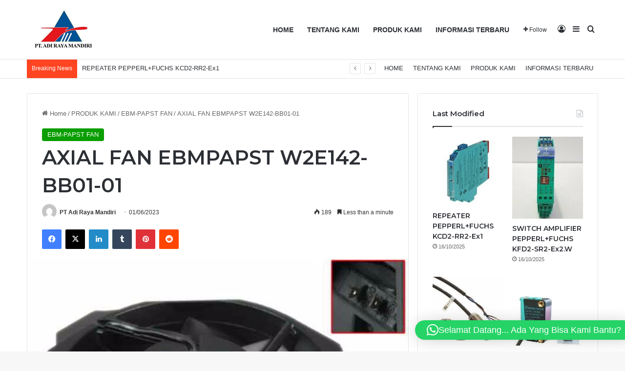

--- FILE ---
content_type: text/html; charset=UTF-8
request_url: https://www.adirayamandiri.com/axial-fan-ebmpapst-w2e142-bb01-01/
body_size: 24275
content:
<!DOCTYPE html>
<html dir="ltr" lang="en-US" prefix="og: https://ogp.me/ns#" class="" data-skin="light" prefix="og: http://ogp.me/ns#">
<head>
	<meta charset="UTF-8" />
	<link rel="profile" href="https://gmpg.org/xfn/11" />
	<title>EBMPAPST W2E142-BB01-01 | EBMPAPST FAN W2E142-BB01-01</title>

		<!-- All in One SEO 4.9.2 - aioseo.com -->
	<meta name="description" content="EBMPAPST W2E142-BB01-01 kami menjual produk EBM-PAPST original barangnya baru dan lengkap serta harganya murah seperti ebmpapst axial fan W2E142-BB01-01" />
	<meta name="robots" content="max-image-preview:large" />
	<meta name="author" content="PT Adi Raya Mandiri"/>
	<link rel="canonical" href="https://www.adirayamandiri.com/axial-fan-ebmpapst-w2e142-bb01-01/" />
	<meta name="generator" content="All in One SEO (AIOSEO) 4.9.2" />
		<meta property="og:locale" content="en_US" />
		<meta property="og:site_name" content="PT ADI RAYA MANDIRI - YOUR AUTOMATION PROVIDER" />
		<meta property="og:type" content="article" />
		<meta property="og:title" content="EBMPAPST W2E142-BB01-01 | EBMPAPST FAN W2E142-BB01-01" />
		<meta property="og:description" content="EBMPAPST W2E142-BB01-01 kami menjual produk EBM-PAPST original barangnya baru dan lengkap serta harganya murah seperti ebmpapst axial fan W2E142-BB01-01" />
		<meta property="og:url" content="https://www.adirayamandiri.com/axial-fan-ebmpapst-w2e142-bb01-01/" />
		<meta property="article:published_time" content="2023-06-01T23:52:18+00:00" />
		<meta property="article:modified_time" content="2023-06-01T23:52:18+00:00" />
		<meta property="article:publisher" content="https://www.facebook.com/adirayamandiri/" />
		<meta name="twitter:card" content="summary" />
		<meta name="twitter:title" content="EBMPAPST W2E142-BB01-01 | EBMPAPST FAN W2E142-BB01-01" />
		<meta name="twitter:description" content="EBMPAPST W2E142-BB01-01 kami menjual produk EBM-PAPST original barangnya baru dan lengkap serta harganya murah seperti ebmpapst axial fan W2E142-BB01-01" />
		<script type="application/ld+json" class="aioseo-schema">
			{"@context":"https:\/\/schema.org","@graph":[{"@type":"BlogPosting","@id":"https:\/\/www.adirayamandiri.com\/axial-fan-ebmpapst-w2e142-bb01-01\/#blogposting","name":"EBMPAPST W2E142-BB01-01 | EBMPAPST FAN W2E142-BB01-01","headline":"AXIAL FAN EBMPAPST W2E142-BB01-01","author":{"@id":"https:\/\/www.adirayamandiri.com\/author\/adminku\/#author"},"publisher":{"@id":"https:\/\/www.adirayamandiri.com\/#person"},"image":{"@type":"ImageObject","url":"https:\/\/www.adirayamandiri.com\/wp-content\/uploads\/2023\/06\/EBMPAPST-W2E142-BB01-01.jpeg","width":549,"height":412},"datePublished":"2023-06-01T23:52:18+00:00","dateModified":"2023-06-01T23:52:18+00:00","inLanguage":"en-US","mainEntityOfPage":{"@id":"https:\/\/www.adirayamandiri.com\/axial-fan-ebmpapst-w2e142-bb01-01\/#webpage"},"isPartOf":{"@id":"https:\/\/www.adirayamandiri.com\/axial-fan-ebmpapst-w2e142-bb01-01\/#webpage"},"articleSection":"EBM-PAPST FAN, AXIAL FAN EBMPAPST W2E142-BB01-01, EBM-PAPST FAN, EBMPAPST W2E142-BB01-01, KIPAS EBMPAPST W2E142-BB01-01, W2E142-BB01-01"},{"@type":"BreadcrumbList","@id":"https:\/\/www.adirayamandiri.com\/axial-fan-ebmpapst-w2e142-bb01-01\/#breadcrumblist","itemListElement":[{"@type":"ListItem","@id":"https:\/\/www.adirayamandiri.com#listItem","position":1,"name":"Home","item":"https:\/\/www.adirayamandiri.com","nextItem":{"@type":"ListItem","@id":"https:\/\/www.adirayamandiri.com\/category\/produk-kami\/#listItem","name":"PRODUK KAMI"}},{"@type":"ListItem","@id":"https:\/\/www.adirayamandiri.com\/category\/produk-kami\/#listItem","position":2,"name":"PRODUK KAMI","item":"https:\/\/www.adirayamandiri.com\/category\/produk-kami\/","nextItem":{"@type":"ListItem","@id":"https:\/\/www.adirayamandiri.com\/category\/produk-kami\/ebm-papst-fan\/#listItem","name":"EBM-PAPST FAN"},"previousItem":{"@type":"ListItem","@id":"https:\/\/www.adirayamandiri.com#listItem","name":"Home"}},{"@type":"ListItem","@id":"https:\/\/www.adirayamandiri.com\/category\/produk-kami\/ebm-papst-fan\/#listItem","position":3,"name":"EBM-PAPST FAN","item":"https:\/\/www.adirayamandiri.com\/category\/produk-kami\/ebm-papst-fan\/","nextItem":{"@type":"ListItem","@id":"https:\/\/www.adirayamandiri.com\/axial-fan-ebmpapst-w2e142-bb01-01\/#listItem","name":"AXIAL FAN EBMPAPST W2E142-BB01-01"},"previousItem":{"@type":"ListItem","@id":"https:\/\/www.adirayamandiri.com\/category\/produk-kami\/#listItem","name":"PRODUK KAMI"}},{"@type":"ListItem","@id":"https:\/\/www.adirayamandiri.com\/axial-fan-ebmpapst-w2e142-bb01-01\/#listItem","position":4,"name":"AXIAL FAN EBMPAPST W2E142-BB01-01","previousItem":{"@type":"ListItem","@id":"https:\/\/www.adirayamandiri.com\/category\/produk-kami\/ebm-papst-fan\/#listItem","name":"EBM-PAPST FAN"}}]},{"@type":"Person","@id":"https:\/\/www.adirayamandiri.com\/#person","name":"PT Adi Raya Mandiri","image":{"@type":"ImageObject","@id":"https:\/\/www.adirayamandiri.com\/axial-fan-ebmpapst-w2e142-bb01-01\/#personImage","url":"https:\/\/secure.gravatar.com\/avatar\/b17ffe5029815e588b43ef10bf510f78e610909ad257caed86d6f89a7ba26b63?s=96&d=mm&r=g","width":96,"height":96,"caption":"PT Adi Raya Mandiri"}},{"@type":"Person","@id":"https:\/\/www.adirayamandiri.com\/author\/adminku\/#author","url":"https:\/\/www.adirayamandiri.com\/author\/adminku\/","name":"PT Adi Raya Mandiri","image":{"@type":"ImageObject","@id":"https:\/\/www.adirayamandiri.com\/axial-fan-ebmpapst-w2e142-bb01-01\/#authorImage","url":"https:\/\/secure.gravatar.com\/avatar\/b17ffe5029815e588b43ef10bf510f78e610909ad257caed86d6f89a7ba26b63?s=96&d=mm&r=g","width":96,"height":96,"caption":"PT Adi Raya Mandiri"}},{"@type":"WebPage","@id":"https:\/\/www.adirayamandiri.com\/axial-fan-ebmpapst-w2e142-bb01-01\/#webpage","url":"https:\/\/www.adirayamandiri.com\/axial-fan-ebmpapst-w2e142-bb01-01\/","name":"EBMPAPST W2E142-BB01-01 | EBMPAPST FAN W2E142-BB01-01","description":"EBMPAPST W2E142-BB01-01 kami menjual produk EBM-PAPST original barangnya baru dan lengkap serta harganya murah seperti ebmpapst axial fan W2E142-BB01-01","inLanguage":"en-US","isPartOf":{"@id":"https:\/\/www.adirayamandiri.com\/#website"},"breadcrumb":{"@id":"https:\/\/www.adirayamandiri.com\/axial-fan-ebmpapst-w2e142-bb01-01\/#breadcrumblist"},"author":{"@id":"https:\/\/www.adirayamandiri.com\/author\/adminku\/#author"},"creator":{"@id":"https:\/\/www.adirayamandiri.com\/author\/adminku\/#author"},"image":{"@type":"ImageObject","url":"https:\/\/www.adirayamandiri.com\/wp-content\/uploads\/2023\/06\/EBMPAPST-W2E142-BB01-01.jpeg","@id":"https:\/\/www.adirayamandiri.com\/axial-fan-ebmpapst-w2e142-bb01-01\/#mainImage","width":549,"height":412},"primaryImageOfPage":{"@id":"https:\/\/www.adirayamandiri.com\/axial-fan-ebmpapst-w2e142-bb01-01\/#mainImage"},"datePublished":"2023-06-01T23:52:18+00:00","dateModified":"2023-06-01T23:52:18+00:00"},{"@type":"WebSite","@id":"https:\/\/www.adirayamandiri.com\/#website","url":"https:\/\/www.adirayamandiri.com\/","name":"PT ADI RAYA MANDIRI","description":"YOUR AUTOMATION PROVIDER","inLanguage":"en-US","publisher":{"@id":"https:\/\/www.adirayamandiri.com\/#person"}}]}
		</script>
		<!-- All in One SEO -->

<link rel="alternate" type="application/rss+xml" title="PT ADI RAYA MANDIRI &raquo; Feed" href="https://www.adirayamandiri.com/feed/" />
<link rel="alternate" type="application/rss+xml" title="PT ADI RAYA MANDIRI &raquo; Comments Feed" href="https://www.adirayamandiri.com/comments/feed/" />
<link rel="alternate" type="application/rss+xml" title="PT ADI RAYA MANDIRI &raquo; AXIAL FAN EBMPAPST W2E142-BB01-01 Comments Feed" href="https://www.adirayamandiri.com/axial-fan-ebmpapst-w2e142-bb01-01/feed/" />

		<style type="text/css">
			:root{				
			--tie-preset-gradient-1: linear-gradient(135deg, rgba(6, 147, 227, 1) 0%, rgb(155, 81, 224) 100%);
			--tie-preset-gradient-2: linear-gradient(135deg, rgb(122, 220, 180) 0%, rgb(0, 208, 130) 100%);
			--tie-preset-gradient-3: linear-gradient(135deg, rgba(252, 185, 0, 1) 0%, rgba(255, 105, 0, 1) 100%);
			--tie-preset-gradient-4: linear-gradient(135deg, rgba(255, 105, 0, 1) 0%, rgb(207, 46, 46) 100%);
			--tie-preset-gradient-5: linear-gradient(135deg, rgb(238, 238, 238) 0%, rgb(169, 184, 195) 100%);
			--tie-preset-gradient-6: linear-gradient(135deg, rgb(74, 234, 220) 0%, rgb(151, 120, 209) 20%, rgb(207, 42, 186) 40%, rgb(238, 44, 130) 60%, rgb(251, 105, 98) 80%, rgb(254, 248, 76) 100%);
			--tie-preset-gradient-7: linear-gradient(135deg, rgb(255, 206, 236) 0%, rgb(152, 150, 240) 100%);
			--tie-preset-gradient-8: linear-gradient(135deg, rgb(254, 205, 165) 0%, rgb(254, 45, 45) 50%, rgb(107, 0, 62) 100%);
			--tie-preset-gradient-9: linear-gradient(135deg, rgb(255, 203, 112) 0%, rgb(199, 81, 192) 50%, rgb(65, 88, 208) 100%);
			--tie-preset-gradient-10: linear-gradient(135deg, rgb(255, 245, 203) 0%, rgb(182, 227, 212) 50%, rgb(51, 167, 181) 100%);
			--tie-preset-gradient-11: linear-gradient(135deg, rgb(202, 248, 128) 0%, rgb(113, 206, 126) 100%);
			--tie-preset-gradient-12: linear-gradient(135deg, rgb(2, 3, 129) 0%, rgb(40, 116, 252) 100%);
			--tie-preset-gradient-13: linear-gradient(135deg, #4D34FA, #ad34fa);
			--tie-preset-gradient-14: linear-gradient(135deg, #0057FF, #31B5FF);
			--tie-preset-gradient-15: linear-gradient(135deg, #FF007A, #FF81BD);
			--tie-preset-gradient-16: linear-gradient(135deg, #14111E, #4B4462);
			--tie-preset-gradient-17: linear-gradient(135deg, #F32758, #FFC581);

			
					--main-nav-background: #FFFFFF;
					--main-nav-secondry-background: rgba(0,0,0,0.03);
					--main-nav-primary-color: #0088ff;
					--main-nav-contrast-primary-color: #FFFFFF;
					--main-nav-text-color: #2c2f34;
					--main-nav-secondry-text-color: rgba(0,0,0,0.5);
					--main-nav-main-border-color: rgba(0,0,0,0.1);
					--main-nav-secondry-border-color: rgba(0,0,0,0.08);
				
			}
		</style>
	<link rel="alternate" title="oEmbed (JSON)" type="application/json+oembed" href="https://www.adirayamandiri.com/wp-json/oembed/1.0/embed?url=https%3A%2F%2Fwww.adirayamandiri.com%2Faxial-fan-ebmpapst-w2e142-bb01-01%2F" />
<link rel="alternate" title="oEmbed (XML)" type="text/xml+oembed" href="https://www.adirayamandiri.com/wp-json/oembed/1.0/embed?url=https%3A%2F%2Fwww.adirayamandiri.com%2Faxial-fan-ebmpapst-w2e142-bb01-01%2F&#038;format=xml" />

<meta property="og:title" content="AXIAL FAN EBMPAPST W2E142-BB01-01 - PT ADI RAYA MANDIRI" />
<meta property="og:type" content="article" />
<meta property="og:description" content="EBMPAPST W2E142-BB01-01 kami menjual produk EBM-PAPST original barangnya baru dan lengkap serta harg" />
<meta property="og:url" content="https://www.adirayamandiri.com/axial-fan-ebmpapst-w2e142-bb01-01/" />
<meta property="og:site_name" content="PT ADI RAYA MANDIRI" />
<meta property="og:image" content="https://www.adirayamandiri.com/wp-content/uploads/2023/06/EBMPAPST-W2E142-BB01-01.jpeg" />
<meta name="viewport" content="width=device-width, initial-scale=1.0" />		<!-- This site uses the Google Analytics by MonsterInsights plugin v9.11.0 - Using Analytics tracking - https://www.monsterinsights.com/ -->
		<!-- Note: MonsterInsights is not currently configured on this site. The site owner needs to authenticate with Google Analytics in the MonsterInsights settings panel. -->
					<!-- No tracking code set -->
				<!-- / Google Analytics by MonsterInsights -->
		<style id='wp-img-auto-sizes-contain-inline-css' type='text/css'>
img:is([sizes=auto i],[sizes^="auto," i]){contain-intrinsic-size:3000px 1500px}
/*# sourceURL=wp-img-auto-sizes-contain-inline-css */
</style>
<style id='wp-emoji-styles-inline-css' type='text/css'>

	img.wp-smiley, img.emoji {
		display: inline !important;
		border: none !important;
		box-shadow: none !important;
		height: 1em !important;
		width: 1em !important;
		margin: 0 0.07em !important;
		vertical-align: -0.1em !important;
		background: none !important;
		padding: 0 !important;
	}
/*# sourceURL=wp-emoji-styles-inline-css */
</style>
<style id='wp-block-library-inline-css' type='text/css'>
:root{--wp-block-synced-color:#7a00df;--wp-block-synced-color--rgb:122,0,223;--wp-bound-block-color:var(--wp-block-synced-color);--wp-editor-canvas-background:#ddd;--wp-admin-theme-color:#007cba;--wp-admin-theme-color--rgb:0,124,186;--wp-admin-theme-color-darker-10:#006ba1;--wp-admin-theme-color-darker-10--rgb:0,107,160.5;--wp-admin-theme-color-darker-20:#005a87;--wp-admin-theme-color-darker-20--rgb:0,90,135;--wp-admin-border-width-focus:2px}@media (min-resolution:192dpi){:root{--wp-admin-border-width-focus:1.5px}}.wp-element-button{cursor:pointer}:root .has-very-light-gray-background-color{background-color:#eee}:root .has-very-dark-gray-background-color{background-color:#313131}:root .has-very-light-gray-color{color:#eee}:root .has-very-dark-gray-color{color:#313131}:root .has-vivid-green-cyan-to-vivid-cyan-blue-gradient-background{background:linear-gradient(135deg,#00d084,#0693e3)}:root .has-purple-crush-gradient-background{background:linear-gradient(135deg,#34e2e4,#4721fb 50%,#ab1dfe)}:root .has-hazy-dawn-gradient-background{background:linear-gradient(135deg,#faaca8,#dad0ec)}:root .has-subdued-olive-gradient-background{background:linear-gradient(135deg,#fafae1,#67a671)}:root .has-atomic-cream-gradient-background{background:linear-gradient(135deg,#fdd79a,#004a59)}:root .has-nightshade-gradient-background{background:linear-gradient(135deg,#330968,#31cdcf)}:root .has-midnight-gradient-background{background:linear-gradient(135deg,#020381,#2874fc)}:root{--wp--preset--font-size--normal:16px;--wp--preset--font-size--huge:42px}.has-regular-font-size{font-size:1em}.has-larger-font-size{font-size:2.625em}.has-normal-font-size{font-size:var(--wp--preset--font-size--normal)}.has-huge-font-size{font-size:var(--wp--preset--font-size--huge)}.has-text-align-center{text-align:center}.has-text-align-left{text-align:left}.has-text-align-right{text-align:right}.has-fit-text{white-space:nowrap!important}#end-resizable-editor-section{display:none}.aligncenter{clear:both}.items-justified-left{justify-content:flex-start}.items-justified-center{justify-content:center}.items-justified-right{justify-content:flex-end}.items-justified-space-between{justify-content:space-between}.screen-reader-text{border:0;clip-path:inset(50%);height:1px;margin:-1px;overflow:hidden;padding:0;position:absolute;width:1px;word-wrap:normal!important}.screen-reader-text:focus{background-color:#ddd;clip-path:none;color:#444;display:block;font-size:1em;height:auto;left:5px;line-height:normal;padding:15px 23px 14px;text-decoration:none;top:5px;width:auto;z-index:100000}html :where(.has-border-color){border-style:solid}html :where([style*=border-top-color]){border-top-style:solid}html :where([style*=border-right-color]){border-right-style:solid}html :where([style*=border-bottom-color]){border-bottom-style:solid}html :where([style*=border-left-color]){border-left-style:solid}html :where([style*=border-width]){border-style:solid}html :where([style*=border-top-width]){border-top-style:solid}html :where([style*=border-right-width]){border-right-style:solid}html :where([style*=border-bottom-width]){border-bottom-style:solid}html :where([style*=border-left-width]){border-left-style:solid}html :where(img[class*=wp-image-]){height:auto;max-width:100%}:where(figure){margin:0 0 1em}html :where(.is-position-sticky){--wp-admin--admin-bar--position-offset:var(--wp-admin--admin-bar--height,0px)}@media screen and (max-width:600px){html :where(.is-position-sticky){--wp-admin--admin-bar--position-offset:0px}}

/*# sourceURL=wp-block-library-inline-css */
</style><style id='global-styles-inline-css' type='text/css'>
:root{--wp--preset--aspect-ratio--square: 1;--wp--preset--aspect-ratio--4-3: 4/3;--wp--preset--aspect-ratio--3-4: 3/4;--wp--preset--aspect-ratio--3-2: 3/2;--wp--preset--aspect-ratio--2-3: 2/3;--wp--preset--aspect-ratio--16-9: 16/9;--wp--preset--aspect-ratio--9-16: 9/16;--wp--preset--color--black: #000000;--wp--preset--color--cyan-bluish-gray: #abb8c3;--wp--preset--color--white: #ffffff;--wp--preset--color--pale-pink: #f78da7;--wp--preset--color--vivid-red: #cf2e2e;--wp--preset--color--luminous-vivid-orange: #ff6900;--wp--preset--color--luminous-vivid-amber: #fcb900;--wp--preset--color--light-green-cyan: #7bdcb5;--wp--preset--color--vivid-green-cyan: #00d084;--wp--preset--color--pale-cyan-blue: #8ed1fc;--wp--preset--color--vivid-cyan-blue: #0693e3;--wp--preset--color--vivid-purple: #9b51e0;--wp--preset--color--global-color: #0a9e01;--wp--preset--gradient--vivid-cyan-blue-to-vivid-purple: linear-gradient(135deg,rgb(6,147,227) 0%,rgb(155,81,224) 100%);--wp--preset--gradient--light-green-cyan-to-vivid-green-cyan: linear-gradient(135deg,rgb(122,220,180) 0%,rgb(0,208,130) 100%);--wp--preset--gradient--luminous-vivid-amber-to-luminous-vivid-orange: linear-gradient(135deg,rgb(252,185,0) 0%,rgb(255,105,0) 100%);--wp--preset--gradient--luminous-vivid-orange-to-vivid-red: linear-gradient(135deg,rgb(255,105,0) 0%,rgb(207,46,46) 100%);--wp--preset--gradient--very-light-gray-to-cyan-bluish-gray: linear-gradient(135deg,rgb(238,238,238) 0%,rgb(169,184,195) 100%);--wp--preset--gradient--cool-to-warm-spectrum: linear-gradient(135deg,rgb(74,234,220) 0%,rgb(151,120,209) 20%,rgb(207,42,186) 40%,rgb(238,44,130) 60%,rgb(251,105,98) 80%,rgb(254,248,76) 100%);--wp--preset--gradient--blush-light-purple: linear-gradient(135deg,rgb(255,206,236) 0%,rgb(152,150,240) 100%);--wp--preset--gradient--blush-bordeaux: linear-gradient(135deg,rgb(254,205,165) 0%,rgb(254,45,45) 50%,rgb(107,0,62) 100%);--wp--preset--gradient--luminous-dusk: linear-gradient(135deg,rgb(255,203,112) 0%,rgb(199,81,192) 50%,rgb(65,88,208) 100%);--wp--preset--gradient--pale-ocean: linear-gradient(135deg,rgb(255,245,203) 0%,rgb(182,227,212) 50%,rgb(51,167,181) 100%);--wp--preset--gradient--electric-grass: linear-gradient(135deg,rgb(202,248,128) 0%,rgb(113,206,126) 100%);--wp--preset--gradient--midnight: linear-gradient(135deg,rgb(2,3,129) 0%,rgb(40,116,252) 100%);--wp--preset--font-size--small: 13px;--wp--preset--font-size--medium: 20px;--wp--preset--font-size--large: 36px;--wp--preset--font-size--x-large: 42px;--wp--preset--spacing--20: 0.44rem;--wp--preset--spacing--30: 0.67rem;--wp--preset--spacing--40: 1rem;--wp--preset--spacing--50: 1.5rem;--wp--preset--spacing--60: 2.25rem;--wp--preset--spacing--70: 3.38rem;--wp--preset--spacing--80: 5.06rem;--wp--preset--shadow--natural: 6px 6px 9px rgba(0, 0, 0, 0.2);--wp--preset--shadow--deep: 12px 12px 50px rgba(0, 0, 0, 0.4);--wp--preset--shadow--sharp: 6px 6px 0px rgba(0, 0, 0, 0.2);--wp--preset--shadow--outlined: 6px 6px 0px -3px rgb(255, 255, 255), 6px 6px rgb(0, 0, 0);--wp--preset--shadow--crisp: 6px 6px 0px rgb(0, 0, 0);}:where(.is-layout-flex){gap: 0.5em;}:where(.is-layout-grid){gap: 0.5em;}body .is-layout-flex{display: flex;}.is-layout-flex{flex-wrap: wrap;align-items: center;}.is-layout-flex > :is(*, div){margin: 0;}body .is-layout-grid{display: grid;}.is-layout-grid > :is(*, div){margin: 0;}:where(.wp-block-columns.is-layout-flex){gap: 2em;}:where(.wp-block-columns.is-layout-grid){gap: 2em;}:where(.wp-block-post-template.is-layout-flex){gap: 1.25em;}:where(.wp-block-post-template.is-layout-grid){gap: 1.25em;}.has-black-color{color: var(--wp--preset--color--black) !important;}.has-cyan-bluish-gray-color{color: var(--wp--preset--color--cyan-bluish-gray) !important;}.has-white-color{color: var(--wp--preset--color--white) !important;}.has-pale-pink-color{color: var(--wp--preset--color--pale-pink) !important;}.has-vivid-red-color{color: var(--wp--preset--color--vivid-red) !important;}.has-luminous-vivid-orange-color{color: var(--wp--preset--color--luminous-vivid-orange) !important;}.has-luminous-vivid-amber-color{color: var(--wp--preset--color--luminous-vivid-amber) !important;}.has-light-green-cyan-color{color: var(--wp--preset--color--light-green-cyan) !important;}.has-vivid-green-cyan-color{color: var(--wp--preset--color--vivid-green-cyan) !important;}.has-pale-cyan-blue-color{color: var(--wp--preset--color--pale-cyan-blue) !important;}.has-vivid-cyan-blue-color{color: var(--wp--preset--color--vivid-cyan-blue) !important;}.has-vivid-purple-color{color: var(--wp--preset--color--vivid-purple) !important;}.has-black-background-color{background-color: var(--wp--preset--color--black) !important;}.has-cyan-bluish-gray-background-color{background-color: var(--wp--preset--color--cyan-bluish-gray) !important;}.has-white-background-color{background-color: var(--wp--preset--color--white) !important;}.has-pale-pink-background-color{background-color: var(--wp--preset--color--pale-pink) !important;}.has-vivid-red-background-color{background-color: var(--wp--preset--color--vivid-red) !important;}.has-luminous-vivid-orange-background-color{background-color: var(--wp--preset--color--luminous-vivid-orange) !important;}.has-luminous-vivid-amber-background-color{background-color: var(--wp--preset--color--luminous-vivid-amber) !important;}.has-light-green-cyan-background-color{background-color: var(--wp--preset--color--light-green-cyan) !important;}.has-vivid-green-cyan-background-color{background-color: var(--wp--preset--color--vivid-green-cyan) !important;}.has-pale-cyan-blue-background-color{background-color: var(--wp--preset--color--pale-cyan-blue) !important;}.has-vivid-cyan-blue-background-color{background-color: var(--wp--preset--color--vivid-cyan-blue) !important;}.has-vivid-purple-background-color{background-color: var(--wp--preset--color--vivid-purple) !important;}.has-black-border-color{border-color: var(--wp--preset--color--black) !important;}.has-cyan-bluish-gray-border-color{border-color: var(--wp--preset--color--cyan-bluish-gray) !important;}.has-white-border-color{border-color: var(--wp--preset--color--white) !important;}.has-pale-pink-border-color{border-color: var(--wp--preset--color--pale-pink) !important;}.has-vivid-red-border-color{border-color: var(--wp--preset--color--vivid-red) !important;}.has-luminous-vivid-orange-border-color{border-color: var(--wp--preset--color--luminous-vivid-orange) !important;}.has-luminous-vivid-amber-border-color{border-color: var(--wp--preset--color--luminous-vivid-amber) !important;}.has-light-green-cyan-border-color{border-color: var(--wp--preset--color--light-green-cyan) !important;}.has-vivid-green-cyan-border-color{border-color: var(--wp--preset--color--vivid-green-cyan) !important;}.has-pale-cyan-blue-border-color{border-color: var(--wp--preset--color--pale-cyan-blue) !important;}.has-vivid-cyan-blue-border-color{border-color: var(--wp--preset--color--vivid-cyan-blue) !important;}.has-vivid-purple-border-color{border-color: var(--wp--preset--color--vivid-purple) !important;}.has-vivid-cyan-blue-to-vivid-purple-gradient-background{background: var(--wp--preset--gradient--vivid-cyan-blue-to-vivid-purple) !important;}.has-light-green-cyan-to-vivid-green-cyan-gradient-background{background: var(--wp--preset--gradient--light-green-cyan-to-vivid-green-cyan) !important;}.has-luminous-vivid-amber-to-luminous-vivid-orange-gradient-background{background: var(--wp--preset--gradient--luminous-vivid-amber-to-luminous-vivid-orange) !important;}.has-luminous-vivid-orange-to-vivid-red-gradient-background{background: var(--wp--preset--gradient--luminous-vivid-orange-to-vivid-red) !important;}.has-very-light-gray-to-cyan-bluish-gray-gradient-background{background: var(--wp--preset--gradient--very-light-gray-to-cyan-bluish-gray) !important;}.has-cool-to-warm-spectrum-gradient-background{background: var(--wp--preset--gradient--cool-to-warm-spectrum) !important;}.has-blush-light-purple-gradient-background{background: var(--wp--preset--gradient--blush-light-purple) !important;}.has-blush-bordeaux-gradient-background{background: var(--wp--preset--gradient--blush-bordeaux) !important;}.has-luminous-dusk-gradient-background{background: var(--wp--preset--gradient--luminous-dusk) !important;}.has-pale-ocean-gradient-background{background: var(--wp--preset--gradient--pale-ocean) !important;}.has-electric-grass-gradient-background{background: var(--wp--preset--gradient--electric-grass) !important;}.has-midnight-gradient-background{background: var(--wp--preset--gradient--midnight) !important;}.has-small-font-size{font-size: var(--wp--preset--font-size--small) !important;}.has-medium-font-size{font-size: var(--wp--preset--font-size--medium) !important;}.has-large-font-size{font-size: var(--wp--preset--font-size--large) !important;}.has-x-large-font-size{font-size: var(--wp--preset--font-size--x-large) !important;}
/*# sourceURL=global-styles-inline-css */
</style>

<style id='classic-theme-styles-inline-css' type='text/css'>
/*! This file is auto-generated */
.wp-block-button__link{color:#fff;background-color:#32373c;border-radius:9999px;box-shadow:none;text-decoration:none;padding:calc(.667em + 2px) calc(1.333em + 2px);font-size:1.125em}.wp-block-file__button{background:#32373c;color:#fff;text-decoration:none}
/*# sourceURL=/wp-includes/css/classic-themes.min.css */
</style>
<link rel='stylesheet' id='contact-form-7-css' href='https://www.adirayamandiri.com/wp-content/plugins/contact-form-7/includes/css/styles.css?ver=6.1.4' type='text/css' media='all' />
<link rel='stylesheet' id='rs-plugin-settings-css' href='https://www.adirayamandiri.com/wp-content/plugins/revslider/public/assets/css/rs6.css?ver=6.3.9' type='text/css' media='all' />
<style id='rs-plugin-settings-inline-css' type='text/css'>
#rs-demo-id {}
/*# sourceURL=rs-plugin-settings-inline-css */
</style>
<link rel='stylesheet' id='tie-css-base-css' href='https://www.adirayamandiri.com/wp-content/themes/jannah/assets/css/base.min.css?ver=7.2.0' type='text/css' media='all' />
<link rel='stylesheet' id='tie-css-styles-css' href='https://www.adirayamandiri.com/wp-content/themes/jannah/assets/css/style.min.css?ver=7.2.0' type='text/css' media='all' />
<link rel='stylesheet' id='tie-css-widgets-css' href='https://www.adirayamandiri.com/wp-content/themes/jannah/assets/css/widgets.min.css?ver=7.2.0' type='text/css' media='all' />
<link rel='stylesheet' id='tie-css-helpers-css' href='https://www.adirayamandiri.com/wp-content/themes/jannah/assets/css/helpers.min.css?ver=7.2.0' type='text/css' media='all' />
<link rel='stylesheet' id='tie-fontawesome5-css' href='https://www.adirayamandiri.com/wp-content/themes/jannah/assets/css/fontawesome.css?ver=7.2.0' type='text/css' media='all' />
<link rel='stylesheet' id='tie-css-ilightbox-css' href='https://www.adirayamandiri.com/wp-content/themes/jannah/assets/ilightbox/dark-skin/skin.css?ver=7.2.0' type='text/css' media='all' />
<link rel='stylesheet' id='tie-css-single-css' href='https://www.adirayamandiri.com/wp-content/themes/jannah/assets/css/single.min.css?ver=7.2.0' type='text/css' media='all' />
<link rel='stylesheet' id='tie-css-print-css' href='https://www.adirayamandiri.com/wp-content/themes/jannah/assets/css/print.css?ver=7.2.0' type='text/css' media='print' />
<style id='tie-css-print-inline-css' type='text/css'>
.wf-active .logo-text,.wf-active h1,.wf-active h2,.wf-active h3,.wf-active h4,.wf-active h5,.wf-active h6,.wf-active .the-subtitle{font-family: 'Montserrat';}:root:root{--brand-color: #0a9e01;--dark-brand-color: #006c00;--bright-color: #FFFFFF;--base-color: #2c2f34;}#footer-widgets-container{border-top: 8px solid #0a9e01;-webkit-box-shadow: 0 -5px 0 rgba(0,0,0,0.07); -moz-box-shadow: 0 -8px 0 rgba(0,0,0,0.07); box-shadow: 0 -8px 0 rgba(0,0,0,0.07);}#reading-position-indicator{box-shadow: 0 0 10px rgba( 10,158,1,0.7);}:root:root{--brand-color: #0a9e01;--dark-brand-color: #006c00;--bright-color: #FFFFFF;--base-color: #2c2f34;}#footer-widgets-container{border-top: 8px solid #0a9e01;-webkit-box-shadow: 0 -5px 0 rgba(0,0,0,0.07); -moz-box-shadow: 0 -8px 0 rgba(0,0,0,0.07); box-shadow: 0 -8px 0 rgba(0,0,0,0.07);}#reading-position-indicator{box-shadow: 0 0 10px rgba( 10,158,1,0.7);}#top-nav .breaking-title{color: #FFFFFF;}#top-nav .breaking-title:before{background-color: #ff4422;}#top-nav .breaking-news-nav li:hover{background-color: #ff4422;border-color: #ff4422;}.tie-cat-3576,.tie-cat-item-3576 > span{background-color:#e67e22 !important;color:#FFFFFF !important;}.tie-cat-3576:after{border-top-color:#e67e22 !important;}.tie-cat-3576:hover{background-color:#c86004 !important;}.tie-cat-3576:hover:after{border-top-color:#c86004 !important;}.tie-cat-3585,.tie-cat-item-3585 > span{background-color:#2ecc71 !important;color:#FFFFFF !important;}.tie-cat-3585:after{border-top-color:#2ecc71 !important;}.tie-cat-3585:hover{background-color:#10ae53 !important;}.tie-cat-3585:hover:after{border-top-color:#10ae53 !important;}.tie-cat-3588,.tie-cat-item-3588 > span{background-color:#9b59b6 !important;color:#FFFFFF !important;}.tie-cat-3588:after{border-top-color:#9b59b6 !important;}.tie-cat-3588:hover{background-color:#7d3b98 !important;}.tie-cat-3588:hover:after{border-top-color:#7d3b98 !important;}.tie-cat-3591,.tie-cat-item-3591 > span{background-color:#34495e !important;color:#FFFFFF !important;}.tie-cat-3591:after{border-top-color:#34495e !important;}.tie-cat-3591:hover{background-color:#162b40 !important;}.tie-cat-3591:hover:after{border-top-color:#162b40 !important;}.tie-cat-3593,.tie-cat-item-3593 > span{background-color:#795548 !important;color:#FFFFFF !important;}.tie-cat-3593:after{border-top-color:#795548 !important;}.tie-cat-3593:hover{background-color:#5b372a !important;}.tie-cat-3593:hover:after{border-top-color:#5b372a !important;}.tie-cat-3594,.tie-cat-item-3594 > span{background-color:#4CAF50 !important;color:#FFFFFF !important;}.tie-cat-3594:after{border-top-color:#4CAF50 !important;}.tie-cat-3594:hover{background-color:#2e9132 !important;}.tie-cat-3594:hover:after{border-top-color:#2e9132 !important;}@media (max-width: 991px){.side-aside.normal-side{background: #0a9e01;background: -webkit-linear-gradient(135deg,#66a501,#0a9e01 );background: -moz-linear-gradient(135deg,#66a501,#0a9e01 );background: -o-linear-gradient(135deg,#66a501,#0a9e01 );background: linear-gradient(135deg,#0a9e01,#66a501 );}}
/*# sourceURL=tie-css-print-inline-css */
</style>
<script type="text/javascript" src="https://www.adirayamandiri.com/wp-includes/js/jquery/jquery.min.js?ver=3.7.1" id="jquery-core-js"></script>
<script type="text/javascript" src="https://www.adirayamandiri.com/wp-includes/js/jquery/jquery-migrate.min.js?ver=3.4.1" id="jquery-migrate-js"></script>
<script type="text/javascript" src="https://www.adirayamandiri.com/wp-content/plugins/revslider/public/assets/js/rbtools.min.js?ver=6.3.9" id="tp-tools-js"></script>
<script type="text/javascript" src="https://www.adirayamandiri.com/wp-content/plugins/revslider/public/assets/js/rs6.min.js?ver=6.3.9" id="revmin-js"></script>
<link rel="https://api.w.org/" href="https://www.adirayamandiri.com/wp-json/" /><link rel="alternate" title="JSON" type="application/json" href="https://www.adirayamandiri.com/wp-json/wp/v2/posts/13069" /><link rel="EditURI" type="application/rsd+xml" title="RSD" href="https://www.adirayamandiri.com/xmlrpc.php?rsd" />
<meta name="generator" content="WordPress 6.9" />
<link rel='shortlink' href='https://www.adirayamandiri.com/?p=13069' />
<meta name="generator" content="Redux 4.5.9" /> <meta name="description" content="EBMPAPST W2E142-BB01-01 kami menjual produk EBM-PAPST original barangnya baru dan lengkap serta harganya murah seperti ebmpapst axial fan W2E142-BB01-" /><meta http-equiv="X-UA-Compatible" content="IE=edge">
<meta name="generator" content="Powered by Slider Revolution 6.3.9 - responsive, Mobile-Friendly Slider Plugin for WordPress with comfortable drag and drop interface." />
<link rel="icon" href="https://www.adirayamandiri.com/wp-content/uploads/2024/07/cropped-logokufix-32x32.png" sizes="32x32" />
<link rel="icon" href="https://www.adirayamandiri.com/wp-content/uploads/2024/07/cropped-logokufix-192x192.png" sizes="192x192" />
<link rel="apple-touch-icon" href="https://www.adirayamandiri.com/wp-content/uploads/2024/07/cropped-logokufix-180x180.png" />
<meta name="msapplication-TileImage" content="https://www.adirayamandiri.com/wp-content/uploads/2024/07/cropped-logokufix-270x270.png" />
<script type="text/javascript">function setREVStartSize(e){
			//window.requestAnimationFrame(function() {				 
				window.RSIW = window.RSIW===undefined ? window.innerWidth : window.RSIW;	
				window.RSIH = window.RSIH===undefined ? window.innerHeight : window.RSIH;	
				try {								
					var pw = document.getElementById(e.c).parentNode.offsetWidth,
						newh;
					pw = pw===0 || isNaN(pw) ? window.RSIW : pw;
					e.tabw = e.tabw===undefined ? 0 : parseInt(e.tabw);
					e.thumbw = e.thumbw===undefined ? 0 : parseInt(e.thumbw);
					e.tabh = e.tabh===undefined ? 0 : parseInt(e.tabh);
					e.thumbh = e.thumbh===undefined ? 0 : parseInt(e.thumbh);
					e.tabhide = e.tabhide===undefined ? 0 : parseInt(e.tabhide);
					e.thumbhide = e.thumbhide===undefined ? 0 : parseInt(e.thumbhide);
					e.mh = e.mh===undefined || e.mh=="" || e.mh==="auto" ? 0 : parseInt(e.mh,0);		
					if(e.layout==="fullscreen" || e.l==="fullscreen") 						
						newh = Math.max(e.mh,window.RSIH);					
					else{					
						e.gw = Array.isArray(e.gw) ? e.gw : [e.gw];
						for (var i in e.rl) if (e.gw[i]===undefined || e.gw[i]===0) e.gw[i] = e.gw[i-1];					
						e.gh = e.el===undefined || e.el==="" || (Array.isArray(e.el) && e.el.length==0)? e.gh : e.el;
						e.gh = Array.isArray(e.gh) ? e.gh : [e.gh];
						for (var i in e.rl) if (e.gh[i]===undefined || e.gh[i]===0) e.gh[i] = e.gh[i-1];
											
						var nl = new Array(e.rl.length),
							ix = 0,						
							sl;					
						e.tabw = e.tabhide>=pw ? 0 : e.tabw;
						e.thumbw = e.thumbhide>=pw ? 0 : e.thumbw;
						e.tabh = e.tabhide>=pw ? 0 : e.tabh;
						e.thumbh = e.thumbhide>=pw ? 0 : e.thumbh;					
						for (var i in e.rl) nl[i] = e.rl[i]<window.RSIW ? 0 : e.rl[i];
						sl = nl[0];									
						for (var i in nl) if (sl>nl[i] && nl[i]>0) { sl = nl[i]; ix=i;}															
						var m = pw>(e.gw[ix]+e.tabw+e.thumbw) ? 1 : (pw-(e.tabw+e.thumbw)) / (e.gw[ix]);					
						newh =  (e.gh[ix] * m) + (e.tabh + e.thumbh);
					}				
					if(window.rs_init_css===undefined) window.rs_init_css = document.head.appendChild(document.createElement("style"));					
					document.getElementById(e.c).height = newh+"px";
					window.rs_init_css.innerHTML += "#"+e.c+"_wrapper { height: "+newh+"px }";				
				} catch(e){
					console.log("Failure at Presize of Slider:" + e)
				}					   
			//});
		  };</script>
<link rel='stylesheet' id='qlwapp-frontend-css' href='https://www.adirayamandiri.com/wp-content/plugins/wp-whatsapp-chat/build/frontend/css/style.css?ver=8.1.3' type='text/css' media='all' />
</head>

<body id="tie-body" class="wp-singular post-template-default single single-post postid-13069 single-format-standard wp-theme-jannah wrapper-has-shadow block-head-1 magazine1 is-thumb-overlay-disabled is-desktop is-header-layout-1 sidebar-right has-sidebar post-layout-1 narrow-title-narrow-media has-mobile-share">



<div class="background-overlay">

	<div id="tie-container" class="site tie-container">

		
		<div id="tie-wrapper">

			
<header id="theme-header" class="theme-header header-layout-1 main-nav-light main-nav-default-light main-nav-below no-stream-item top-nav-active top-nav-light top-nav-default-light top-nav-below top-nav-below-main-nav has-normal-width-logo mobile-header-default">
	
<div class="main-nav-wrapper">
	<nav id="main-nav" data-skin="search-in-main-nav" class="main-nav header-nav live-search-parent menu-style-default menu-style-solid-bg" style="line-height:120px" aria-label="Primary Navigation">
		<div class="container">

			<div class="main-menu-wrapper">

				<div id="mobile-header-components-area_1" class="mobile-header-components"><ul class="components"><li class="mobile-component_menu custom-menu-link"><a href="#" id="mobile-menu-icon" class=""><span class="tie-mobile-menu-icon nav-icon is-layout-1"></span><span class="screen-reader-text">Menu</span></a></li></ul></div>
						<div class="header-layout-1-logo" style="width:150px">
							
		<div id="logo" class="image-logo" style="margin-top: 20px; margin-bottom: 20px;">

			
			<a title="PT ADI RAYA MANDIRI" href="https://www.adirayamandiri.com/">
				
				<picture class="tie-logo-default tie-logo-picture">
					
					<source class="tie-logo-source-default tie-logo-source" srcset="https://www.adirayamandiri.com/wp-content/uploads/2024/07/logokufix.png">
					<img class="tie-logo-img-default tie-logo-img" src="https://www.adirayamandiri.com/wp-content/uploads/2024/07/logokufix.png" alt="PT ADI RAYA MANDIRI" width="150" height="80" style="max-height:80px; width: auto;" />
				</picture>
						</a>

			
		</div><!-- #logo /-->

								</div>

						<div id="mobile-header-components-area_2" class="mobile-header-components"><ul class="components"><li class="mobile-component_search custom-menu-link">
				<a href="#" class="tie-search-trigger-mobile">
					<span class="tie-icon-search tie-search-icon" aria-hidden="true"></span>
					<span class="screen-reader-text">Search for</span>
				</a>
			</li></ul></div>
				<div id="menu-components-wrap">

					
					<div class="main-menu main-menu-wrap">
						<div id="main-nav-menu" class="main-menu header-menu"><ul id="menu-menuku" class="menu"><li id="menu-item-11693" class="menu-item menu-item-type-custom menu-item-object-custom menu-item-home menu-item-11693"><a href="https://www.adirayamandiri.com">HOME</a></li>
<li id="menu-item-11696" class="menu-item menu-item-type-post_type menu-item-object-page menu-item-11696"><a href="https://www.adirayamandiri.com/tentang-kami/">TENTANG KAMI</a></li>
<li id="menu-item-71148" class="menu-item menu-item-type-taxonomy menu-item-object-category current-post-ancestor menu-item-71148"><a href="https://www.adirayamandiri.com/category/produk-kami/">PRODUK KAMI</a></li>
<li id="menu-item-11698" class="menu-item menu-item-type-taxonomy menu-item-object-category menu-item-11698"><a href="https://www.adirayamandiri.com/category/informasi-terbaru/">INFORMASI TERBARU</a></li>
</ul></div>					</div><!-- .main-menu /-->

					<ul class="components">		<li class="list-social-icons menu-item custom-menu-link">
			<a href="#" class="follow-btn">
				<span class="tie-icon-plus" aria-hidden="true"></span>
				<span class="follow-text">Follow</span>
			</a>
			<ul class="dropdown-social-icons comp-sub-menu"><li class="social-icons-item"><a class="social-link facebook-social-icon" rel="external noopener nofollow" target="_blank" href="#"><span class="tie-social-icon tie-icon-facebook"></span><span class="social-text">Facebook</span></a></li><li class="social-icons-item"><a class="social-link twitter-social-icon" rel="external noopener nofollow" target="_blank" href="#"><span class="tie-social-icon tie-icon-twitter"></span><span class="social-text">X</span></a></li><li class="social-icons-item"><a class="social-link youtube-social-icon" rel="external noopener nofollow" target="_blank" href="#"><span class="tie-social-icon tie-icon-youtube"></span><span class="social-text">YouTube</span></a></li><li class="social-icons-item"><a class="social-link instagram-social-icon" rel="external noopener nofollow" target="_blank" href="#"><span class="tie-social-icon tie-icon-instagram"></span><span class="social-text">Instagram</span></a></li></ul><!-- #dropdown-social-icons /-->		</li><!-- #list-social-icons /-->
		
	
		<li class=" popup-login-icon menu-item custom-menu-link">
			<a href="#" class="lgoin-btn tie-popup-trigger">
				<span class="tie-icon-author" aria-hidden="true"></span>
				<span class="screen-reader-text">Log In</span>			</a>
		</li>

				<li class="side-aside-nav-icon menu-item custom-menu-link">
		<a href="#">
			<span class="tie-icon-navicon" aria-hidden="true"></span>
			<span class="screen-reader-text">Sidebar</span>
		</a>
	</li>
				<li class="search-compact-icon menu-item custom-menu-link">
				<a href="#" class="tie-search-trigger">
					<span class="tie-icon-search tie-search-icon" aria-hidden="true"></span>
					<span class="screen-reader-text">Search for</span>
				</a>
			</li>
			</ul><!-- Components -->
				</div><!-- #menu-components-wrap /-->
			</div><!-- .main-menu-wrapper /-->
		</div><!-- .container /-->

			</nav><!-- #main-nav /-->
</div><!-- .main-nav-wrapper /-->


<nav id="top-nav"  class="has-breaking-menu top-nav header-nav has-breaking-news" aria-label="Secondary Navigation">
	<div class="container">
		<div class="topbar-wrapper">

			
			<div class="tie-alignleft">
				
<div class="breaking controls-is-active">

	<span class="breaking-title">
		<span class="tie-icon-bolt breaking-icon" aria-hidden="true"></span>
		<span class="breaking-title-text">Breaking News</span>
	</span>

	<ul id="breaking-news-in-header" class="breaking-news" data-type="reveal" data-arrows="true">

		
							<li class="news-item">
								<a href="https://www.adirayamandiri.com/repeater-pepperlfuchs-kcd2-rr2-ex1/">REPEATER PEPPERL+FUCHS KCD2-RR2-Ex1</a>
							</li>

							
							<li class="news-item">
								<a href="https://www.adirayamandiri.com/switch-amplifier-pepperlfuchs-kfd2-sr2-ex2-w/">SWITCH AMPLIFIER PEPPERL+FUCHS KFD2-SR2-Ex2.W</a>
							</li>

							
							<li class="news-item">
								<a href="https://www.adirayamandiri.com/pepperlfuchs-inductive-sensors-nbb2-12gk50-e2/">PEPPERL+FUCHS INDUCTIVE SENSORS NBB2-12GK50-E2</a>
							</li>

							
							<li class="news-item">
								<a href="https://www.adirayamandiri.com/pepperlfuchs-suppression-sensor-ml100-8-h-350-rt-102-115/">PEPPERL+FUCHS SUPPRESSION SENSOR ML100-8-H-350-RT/102/115</a>
							</li>

							
							<li class="news-item">
								<a href="https://www.adirayamandiri.com/telco-thru-beam-sensor-smr-6306-t-sj/">TELCO THRU BEAM SENSOR SMR 6306 T SJ</a>
							</li>

							
							<li class="news-item">
								<a href="https://www.adirayamandiri.com/telco-thru-beam-sensor-smr-6001-t-sj/">TELCO THRU BEAM SENSOR SMR 6001 T SJ</a>
							</li>

							
							<li class="news-item">
								<a href="https://www.adirayamandiri.com/telco-remote-sensor-lt110-tb58-j/">TELCO REMOTE SENSOR LT110 TB58 J</a>
							</li>

							
							<li class="news-item">
								<a href="https://www.adirayamandiri.com/telco-remote-sensor-lr110-tb58-j/">TELCO REMOTE SENSOR LR110 TB58 J</a>
							</li>

							
							<li class="news-item">
								<a href="https://www.adirayamandiri.com/telco-remote-sensor-lt110l-tb58-j/">TELCO REMOTE SENSOR LT110L TB58 J</a>
							</li>

							
							<li class="news-item">
								<a href="https://www.adirayamandiri.com/telco-true-beam-sensor-smt8000pg-j/">TELCO TRUE BEAM SENSOR SMT8000PG J</a>
							</li>

							
	</ul>
</div><!-- #breaking /-->
			</div><!-- .tie-alignleft /-->

			<div class="tie-alignright">
				<div class="top-menu header-menu"><ul id="menu-menuku-1" class="menu"><li class="menu-item menu-item-type-custom menu-item-object-custom menu-item-home menu-item-11693"><a href="https://www.adirayamandiri.com">HOME</a></li>
<li class="menu-item menu-item-type-post_type menu-item-object-page menu-item-11696"><a href="https://www.adirayamandiri.com/tentang-kami/">TENTANG KAMI</a></li>
<li class="menu-item menu-item-type-taxonomy menu-item-object-category current-post-ancestor menu-item-71148"><a href="https://www.adirayamandiri.com/category/produk-kami/">PRODUK KAMI</a></li>
<li class="menu-item menu-item-type-taxonomy menu-item-object-category menu-item-11698"><a href="https://www.adirayamandiri.com/category/informasi-terbaru/">INFORMASI TERBARU</a></li>
</ul></div>			</div><!-- .tie-alignright /-->

		</div><!-- .topbar-wrapper /-->
	</div><!-- .container /-->
</nav><!-- #top-nav /-->
</header>

<div id="content" class="site-content container"><div id="main-content-row" class="tie-row main-content-row">

<div class="main-content tie-col-md-8 tie-col-xs-12" role="main">

	
	<article id="the-post" class="container-wrapper post-content tie-standard">

		
<header class="entry-header-outer">

	<nav id="breadcrumb"><a href="https://www.adirayamandiri.com/"><span class="tie-icon-home" aria-hidden="true"></span> Home</a><em class="delimiter">/</em><a href="https://www.adirayamandiri.com/category/produk-kami/">PRODUK KAMI</a><em class="delimiter">/</em><a href="https://www.adirayamandiri.com/category/produk-kami/ebm-papst-fan/">EBM-PAPST FAN</a><em class="delimiter">/</em><span class="current">AXIAL FAN EBMPAPST W2E142-BB01-01</span></nav><script type="application/ld+json">{"@context":"http:\/\/schema.org","@type":"BreadcrumbList","@id":"#Breadcrumb","itemListElement":[{"@type":"ListItem","position":1,"item":{"name":"Home","@id":"https:\/\/www.adirayamandiri.com\/"}},{"@type":"ListItem","position":2,"item":{"name":"PRODUK KAMI","@id":"https:\/\/www.adirayamandiri.com\/category\/produk-kami\/"}},{"@type":"ListItem","position":3,"item":{"name":"EBM-PAPST FAN","@id":"https:\/\/www.adirayamandiri.com\/category\/produk-kami\/ebm-papst-fan\/"}}]}</script>
	<div class="entry-header">

		<span class="post-cat-wrap"><a class="post-cat tie-cat-3185" href="https://www.adirayamandiri.com/category/produk-kami/ebm-papst-fan/">EBM-PAPST FAN</a></span>
		<h1 class="post-title entry-title">
			AXIAL FAN EBMPAPST W2E142-BB01-01		</h1>

		<div class="single-post-meta post-meta clearfix"><span class="author-meta single-author with-avatars"><span class="meta-item meta-author-wrapper meta-author-2">
						<span class="meta-author-avatar">
							<a href="https://www.adirayamandiri.com/author/adminku/"><img alt='Photo of PT Adi Raya Mandiri' src='https://secure.gravatar.com/avatar/b17ffe5029815e588b43ef10bf510f78e610909ad257caed86d6f89a7ba26b63?s=140&#038;d=mm&#038;r=g' srcset='https://secure.gravatar.com/avatar/b17ffe5029815e588b43ef10bf510f78e610909ad257caed86d6f89a7ba26b63?s=280&#038;d=mm&#038;r=g 2x' class='avatar avatar-140 photo' height='140' width='140' decoding='async'/></a>
						</span>
					<span class="meta-author"><a href="https://www.adirayamandiri.com/author/adminku/" class="author-name tie-icon" title="PT Adi Raya Mandiri">PT Adi Raya Mandiri</a></span></span></span><span class="date meta-item tie-icon">01/06/2023</span><div class="tie-alignright"><span class="meta-views meta-item "><span class="tie-icon-fire" aria-hidden="true"></span> 189 </span><span class="meta-reading-time meta-item"><span class="tie-icon-bookmark" aria-hidden="true"></span> Less than a minute</span> </div></div><!-- .post-meta -->	</div><!-- .entry-header /-->

	
	
</header><!-- .entry-header-outer /-->



		<div id="share-buttons-top" class="share-buttons share-buttons-top">
			<div class="share-links  icons-only">
				
				<a href="https://www.facebook.com/sharer.php?u=https://www.adirayamandiri.com/axial-fan-ebmpapst-w2e142-bb01-01/" rel="external noopener nofollow" title="Facebook" target="_blank" class="facebook-share-btn " data-raw="https://www.facebook.com/sharer.php?u={post_link}">
					<span class="share-btn-icon tie-icon-facebook"></span> <span class="screen-reader-text">Facebook</span>
				</a>
				<a href="https://twitter.com/intent/tweet?text=AXIAL%20FAN%20EBMPAPST%20W2E142-BB01-01&#038;url=https://www.adirayamandiri.com/axial-fan-ebmpapst-w2e142-bb01-01/" rel="external noopener nofollow" title="X" target="_blank" class="twitter-share-btn " data-raw="https://twitter.com/intent/tweet?text={post_title}&amp;url={post_link}">
					<span class="share-btn-icon tie-icon-twitter"></span> <span class="screen-reader-text">X</span>
				</a>
				<a href="https://www.linkedin.com/shareArticle?mini=true&#038;url=https://www.adirayamandiri.com/axial-fan-ebmpapst-w2e142-bb01-01/&#038;title=AXIAL%20FAN%20EBMPAPST%20W2E142-BB01-01" rel="external noopener nofollow" title="LinkedIn" target="_blank" class="linkedin-share-btn " data-raw="https://www.linkedin.com/shareArticle?mini=true&amp;url={post_full_link}&amp;title={post_title}">
					<span class="share-btn-icon tie-icon-linkedin"></span> <span class="screen-reader-text">LinkedIn</span>
				</a>
				<a href="https://www.tumblr.com/share/link?url=https://www.adirayamandiri.com/axial-fan-ebmpapst-w2e142-bb01-01/&#038;name=AXIAL%20FAN%20EBMPAPST%20W2E142-BB01-01" rel="external noopener nofollow" title="Tumblr" target="_blank" class="tumblr-share-btn " data-raw="https://www.tumblr.com/share/link?url={post_link}&amp;name={post_title}">
					<span class="share-btn-icon tie-icon-tumblr"></span> <span class="screen-reader-text">Tumblr</span>
				</a>
				<a href="https://pinterest.com/pin/create/button/?url=https://www.adirayamandiri.com/axial-fan-ebmpapst-w2e142-bb01-01/&#038;description=AXIAL%20FAN%20EBMPAPST%20W2E142-BB01-01&#038;media=https://www.adirayamandiri.com/wp-content/uploads/2023/06/EBMPAPST-W2E142-BB01-01.jpeg" rel="external noopener nofollow" title="Pinterest" target="_blank" class="pinterest-share-btn " data-raw="https://pinterest.com/pin/create/button/?url={post_link}&amp;description={post_title}&amp;media={post_img}">
					<span class="share-btn-icon tie-icon-pinterest"></span> <span class="screen-reader-text">Pinterest</span>
				</a>
				<a href="https://reddit.com/submit?url=https://www.adirayamandiri.com/axial-fan-ebmpapst-w2e142-bb01-01/&#038;title=AXIAL%20FAN%20EBMPAPST%20W2E142-BB01-01" rel="external noopener nofollow" title="Reddit" target="_blank" class="reddit-share-btn " data-raw="https://reddit.com/submit?url={post_link}&amp;title={post_title}">
					<span class="share-btn-icon tie-icon-reddit"></span> <span class="screen-reader-text">Reddit</span>
				</a>
				<a href="https://api.whatsapp.com/send?text=AXIAL%20FAN%20EBMPAPST%20W2E142-BB01-01%20https://www.adirayamandiri.com/axial-fan-ebmpapst-w2e142-bb01-01/" rel="external noopener nofollow" title="WhatsApp" target="_blank" class="whatsapp-share-btn " data-raw="https://api.whatsapp.com/send?text={post_title}%20{post_link}">
					<span class="share-btn-icon tie-icon-whatsapp"></span> <span class="screen-reader-text">WhatsApp</span>
				</a>			</div><!-- .share-links /-->
		</div><!-- .share-buttons /-->

		<div  class="featured-area"><div class="featured-area-inner"><figure class="single-featured-image"><img width="549" height="412" src="https://www.adirayamandiri.com/wp-content/uploads/2023/06/EBMPAPST-W2E142-BB01-01.jpeg" class="attachment-jannah-image-post size-jannah-image-post wp-post-image" alt="" data-main-img="1" decoding="async" fetchpriority="high" srcset="https://www.adirayamandiri.com/wp-content/uploads/2023/06/EBMPAPST-W2E142-BB01-01.jpeg 549w, https://www.adirayamandiri.com/wp-content/uploads/2023/06/EBMPAPST-W2E142-BB01-01-300x225.jpeg 300w" sizes="(max-width: 549px) 100vw, 549px" /></figure></div></div>
		<div class="entry-content entry clearfix">

			
			<p><strong>EBMPAPST W2E142-BB01-01</strong> kami menjual produk <strong>EBM-PAPST</strong> original barangnya baru dan lengkap serta harganya murah seperti ebmpapst axial fan W2E142-BB01-01. Kami adalah Trading dan Distributor paling lengkap juga harga murah untuk semua kebutuhan industri di Indonesia.</p>
<p>Untuk harga dan stok barang hubungi kami dibawah ini :</p>
<p>PT. ADI RAYA MANDIRI<br />
Jl. Pinang Raya No.70 Pondok Labu<br />
Cilandak Jakarta Selatan 12450 Indonesia<br />
Telp: 6221-7663747 &#8211; 29042880 &#8211; 7510595<br />
E-mail: adirama@indo.net.id<br />
E-mail: ptadirayamandiri@gmail.com</p>
<p>Hubungi Telp dan Whatsapp Sales Kami:<br />
Budi : 0813-9814-6344<br />
Anie : 0813-1871-3253<br />
Maya : 0813-8670-2092<br />
Lina : 0812-1974-4882<br />
Dedi : 0852-8404-5253<br />
Dani : 0813-1087-8688</p>

			<div class="post-bottom-meta post-bottom-tags post-tags-modern"><div class="post-bottom-meta-title"><span class="tie-icon-tags" aria-hidden="true"></span> Tags</div><span class="tagcloud"><a href="https://www.adirayamandiri.com/tag/axial-fan-ebmpapst-w2e142-bb01-01/" rel="tag">AXIAL FAN EBMPAPST W2E142-BB01-01</a> <a href="https://www.adirayamandiri.com/tag/ebm-papst-fan/" rel="tag">EBM-PAPST FAN</a> <a href="https://www.adirayamandiri.com/tag/ebmpapst-w2e142-bb01-01/" rel="tag">EBMPAPST W2E142-BB01-01</a> <a href="https://www.adirayamandiri.com/tag/kipas-ebmpapst-w2e142-bb01-01/" rel="tag">KIPAS EBMPAPST W2E142-BB01-01</a> <a href="https://www.adirayamandiri.com/tag/w2e142-bb01-01/" rel="tag">W2E142-BB01-01</a></span></div>
		</div><!-- .entry-content /-->

				<div id="post-extra-info">
			<div class="theiaStickySidebar">
				<div class="single-post-meta post-meta clearfix"><span class="author-meta single-author with-avatars"><span class="meta-item meta-author-wrapper meta-author-2">
						<span class="meta-author-avatar">
							<a href="https://www.adirayamandiri.com/author/adminku/"><img alt='Photo of PT Adi Raya Mandiri' src='https://secure.gravatar.com/avatar/b17ffe5029815e588b43ef10bf510f78e610909ad257caed86d6f89a7ba26b63?s=140&#038;d=mm&#038;r=g' srcset='https://secure.gravatar.com/avatar/b17ffe5029815e588b43ef10bf510f78e610909ad257caed86d6f89a7ba26b63?s=280&#038;d=mm&#038;r=g 2x' class='avatar avatar-140 photo' height='140' width='140' decoding='async'/></a>
						</span>
					<span class="meta-author"><a href="https://www.adirayamandiri.com/author/adminku/" class="author-name tie-icon" title="PT Adi Raya Mandiri">PT Adi Raya Mandiri</a></span></span></span><span class="date meta-item tie-icon">01/06/2023</span><div class="tie-alignright"><span class="meta-views meta-item "><span class="tie-icon-fire" aria-hidden="true"></span> 189 </span><span class="meta-reading-time meta-item"><span class="tie-icon-bookmark" aria-hidden="true"></span> Less than a minute</span> </div></div><!-- .post-meta -->

		<div id="share-buttons-top" class="share-buttons share-buttons-top">
			<div class="share-links  icons-only">
				
				<a href="https://www.facebook.com/sharer.php?u=https://www.adirayamandiri.com/axial-fan-ebmpapst-w2e142-bb01-01/" rel="external noopener nofollow" title="Facebook" target="_blank" class="facebook-share-btn " data-raw="https://www.facebook.com/sharer.php?u={post_link}">
					<span class="share-btn-icon tie-icon-facebook"></span> <span class="screen-reader-text">Facebook</span>
				</a>
				<a href="https://twitter.com/intent/tweet?text=AXIAL%20FAN%20EBMPAPST%20W2E142-BB01-01&#038;url=https://www.adirayamandiri.com/axial-fan-ebmpapst-w2e142-bb01-01/" rel="external noopener nofollow" title="X" target="_blank" class="twitter-share-btn " data-raw="https://twitter.com/intent/tweet?text={post_title}&amp;url={post_link}">
					<span class="share-btn-icon tie-icon-twitter"></span> <span class="screen-reader-text">X</span>
				</a>
				<a href="https://www.linkedin.com/shareArticle?mini=true&#038;url=https://www.adirayamandiri.com/axial-fan-ebmpapst-w2e142-bb01-01/&#038;title=AXIAL%20FAN%20EBMPAPST%20W2E142-BB01-01" rel="external noopener nofollow" title="LinkedIn" target="_blank" class="linkedin-share-btn " data-raw="https://www.linkedin.com/shareArticle?mini=true&amp;url={post_full_link}&amp;title={post_title}">
					<span class="share-btn-icon tie-icon-linkedin"></span> <span class="screen-reader-text">LinkedIn</span>
				</a>
				<a href="https://www.tumblr.com/share/link?url=https://www.adirayamandiri.com/axial-fan-ebmpapst-w2e142-bb01-01/&#038;name=AXIAL%20FAN%20EBMPAPST%20W2E142-BB01-01" rel="external noopener nofollow" title="Tumblr" target="_blank" class="tumblr-share-btn " data-raw="https://www.tumblr.com/share/link?url={post_link}&amp;name={post_title}">
					<span class="share-btn-icon tie-icon-tumblr"></span> <span class="screen-reader-text">Tumblr</span>
				</a>
				<a href="https://pinterest.com/pin/create/button/?url=https://www.adirayamandiri.com/axial-fan-ebmpapst-w2e142-bb01-01/&#038;description=AXIAL%20FAN%20EBMPAPST%20W2E142-BB01-01&#038;media=https://www.adirayamandiri.com/wp-content/uploads/2023/06/EBMPAPST-W2E142-BB01-01.jpeg" rel="external noopener nofollow" title="Pinterest" target="_blank" class="pinterest-share-btn " data-raw="https://pinterest.com/pin/create/button/?url={post_link}&amp;description={post_title}&amp;media={post_img}">
					<span class="share-btn-icon tie-icon-pinterest"></span> <span class="screen-reader-text">Pinterest</span>
				</a>
				<a href="https://reddit.com/submit?url=https://www.adirayamandiri.com/axial-fan-ebmpapst-w2e142-bb01-01/&#038;title=AXIAL%20FAN%20EBMPAPST%20W2E142-BB01-01" rel="external noopener nofollow" title="Reddit" target="_blank" class="reddit-share-btn " data-raw="https://reddit.com/submit?url={post_link}&amp;title={post_title}">
					<span class="share-btn-icon tie-icon-reddit"></span> <span class="screen-reader-text">Reddit</span>
				</a>
				<a href="https://api.whatsapp.com/send?text=AXIAL%20FAN%20EBMPAPST%20W2E142-BB01-01%20https://www.adirayamandiri.com/axial-fan-ebmpapst-w2e142-bb01-01/" rel="external noopener nofollow" title="WhatsApp" target="_blank" class="whatsapp-share-btn " data-raw="https://api.whatsapp.com/send?text={post_title}%20{post_link}">
					<span class="share-btn-icon tie-icon-whatsapp"></span> <span class="screen-reader-text">WhatsApp</span>
				</a>			</div><!-- .share-links /-->
		</div><!-- .share-buttons /-->

					</div>
		</div>

		<div class="clearfix"></div>
		<script id="tie-schema-json" type="application/ld+json">{"@context":"http:\/\/schema.org","@type":"Article","dateCreated":"2023-06-01T23:52:18+00:00","datePublished":"2023-06-01T23:52:18+00:00","dateModified":"2023-06-01T23:52:18+00:00","headline":"AXIAL FAN EBMPAPST W2E142-BB01-01","name":"AXIAL FAN EBMPAPST W2E142-BB01-01","keywords":"AXIAL FAN EBMPAPST W2E142-BB01-01,EBM-PAPST FAN,EBMPAPST W2E142-BB01-01,KIPAS EBMPAPST W2E142-BB01-01,W2E142-BB01-01","url":"https:\/\/www.adirayamandiri.com\/axial-fan-ebmpapst-w2e142-bb01-01\/","description":"EBMPAPST W2E142-BB01-01 kami menjual produk EBM-PAPST original barangnya baru dan lengkap serta harganya murah seperti ebmpapst axial fan W2E142-BB01-01. Kami adalah Trading dan Distributor paling len","copyrightYear":"2023","articleSection":"EBM-PAPST FAN","articleBody":"EBMPAPST W2E142-BB01-01 kami menjual produk EBM-PAPST original barangnya baru dan lengkap serta harganya murah seperti ebmpapst axial fan W2E142-BB01-01. Kami adalah Trading dan Distributor paling lengkap juga harga murah untuk semua kebutuhan industri di Indonesia.\r\n\r\nUntuk harga dan stok barang hubungi kami dibawah ini :\r\n\r\nPT. ADI RAYA MANDIRI\r\nJl. Pinang Raya No.70 Pondok Labu\r\nCilandak Jakarta Selatan 12450 Indonesia\r\nTelp: 6221-7663747 - 29042880 - 7510595\r\nE-mail: adirama@indo.net.id\r\nE-mail: ptadirayamandiri@gmail.com\r\n\r\nHubungi Telp dan Whatsapp Sales Kami:\r\nBudi : 0813-9814-6344\r\nAnie : 0813-1871-3253\r\nMaya : 0813-8670-2092\r\nLina : 0812-1974-4882\r\nDedi : 0852-8404-5253\r\nDani : 0813-1087-8688","publisher":{"@id":"#Publisher","@type":"Organization","name":"PT ADI RAYA MANDIRI","logo":{"@type":"ImageObject","url":"https:\/\/www.adirayamandiri.com\/wp-content\/uploads\/2024\/07\/logokufix.png"},"sameAs":["#","#","#","#"]},"sourceOrganization":{"@id":"#Publisher"},"copyrightHolder":{"@id":"#Publisher"},"mainEntityOfPage":{"@type":"WebPage","@id":"https:\/\/www.adirayamandiri.com\/axial-fan-ebmpapst-w2e142-bb01-01\/","breadcrumb":{"@id":"#Breadcrumb"}},"author":{"@type":"Person","name":"PT Adi Raya Mandiri","url":"https:\/\/www.adirayamandiri.com\/author\/adminku\/"},"image":{"@type":"ImageObject","url":"https:\/\/www.adirayamandiri.com\/wp-content\/uploads\/2023\/06\/EBMPAPST-W2E142-BB01-01.jpeg","width":1200,"height":412}}</script>

		<div id="share-buttons-bottom" class="share-buttons share-buttons-bottom">
			<div class="share-links  icons-text">
										<div class="share-title">
							<span class="tie-icon-share" aria-hidden="true"></span>
							<span> Share</span>
						</div>
						
				<a href="https://www.facebook.com/sharer.php?u=https://www.adirayamandiri.com/axial-fan-ebmpapst-w2e142-bb01-01/" rel="external noopener nofollow" title="Facebook" target="_blank" class="facebook-share-btn  large-share-button" data-raw="https://www.facebook.com/sharer.php?u={post_link}">
					<span class="share-btn-icon tie-icon-facebook"></span> <span class="social-text">Facebook</span>
				</a>
				<a href="https://twitter.com/intent/tweet?text=AXIAL%20FAN%20EBMPAPST%20W2E142-BB01-01&#038;url=https://www.adirayamandiri.com/axial-fan-ebmpapst-w2e142-bb01-01/" rel="external noopener nofollow" title="X" target="_blank" class="twitter-share-btn  large-share-button" data-raw="https://twitter.com/intent/tweet?text={post_title}&amp;url={post_link}">
					<span class="share-btn-icon tie-icon-twitter"></span> <span class="social-text">X</span>
				</a>
				<a href="https://www.linkedin.com/shareArticle?mini=true&#038;url=https://www.adirayamandiri.com/axial-fan-ebmpapst-w2e142-bb01-01/&#038;title=AXIAL%20FAN%20EBMPAPST%20W2E142-BB01-01" rel="external noopener nofollow" title="LinkedIn" target="_blank" class="linkedin-share-btn  large-share-button" data-raw="https://www.linkedin.com/shareArticle?mini=true&amp;url={post_full_link}&amp;title={post_title}">
					<span class="share-btn-icon tie-icon-linkedin"></span> <span class="social-text">LinkedIn</span>
				</a>
				<a href="https://www.tumblr.com/share/link?url=https://www.adirayamandiri.com/axial-fan-ebmpapst-w2e142-bb01-01/&#038;name=AXIAL%20FAN%20EBMPAPST%20W2E142-BB01-01" rel="external noopener nofollow" title="Tumblr" target="_blank" class="tumblr-share-btn  large-share-button" data-raw="https://www.tumblr.com/share/link?url={post_link}&amp;name={post_title}">
					<span class="share-btn-icon tie-icon-tumblr"></span> <span class="social-text">Tumblr</span>
				</a>
				<a href="https://pinterest.com/pin/create/button/?url=https://www.adirayamandiri.com/axial-fan-ebmpapst-w2e142-bb01-01/&#038;description=AXIAL%20FAN%20EBMPAPST%20W2E142-BB01-01&#038;media=https://www.adirayamandiri.com/wp-content/uploads/2023/06/EBMPAPST-W2E142-BB01-01.jpeg" rel="external noopener nofollow" title="Pinterest" target="_blank" class="pinterest-share-btn  large-share-button" data-raw="https://pinterest.com/pin/create/button/?url={post_link}&amp;description={post_title}&amp;media={post_img}">
					<span class="share-btn-icon tie-icon-pinterest"></span> <span class="social-text">Pinterest</span>
				</a>
				<a href="https://reddit.com/submit?url=https://www.adirayamandiri.com/axial-fan-ebmpapst-w2e142-bb01-01/&#038;title=AXIAL%20FAN%20EBMPAPST%20W2E142-BB01-01" rel="external noopener nofollow" title="Reddit" target="_blank" class="reddit-share-btn  large-share-button" data-raw="https://reddit.com/submit?url={post_link}&amp;title={post_title}">
					<span class="share-btn-icon tie-icon-reddit"></span> <span class="social-text">Reddit</span>
				</a>
				<a href="https://vk.com/share.php?url=https://www.adirayamandiri.com/axial-fan-ebmpapst-w2e142-bb01-01/" rel="external noopener nofollow" title="VKontakte" target="_blank" class="vk-share-btn  large-share-button" data-raw="https://vk.com/share.php?url={post_link}">
					<span class="share-btn-icon tie-icon-vk"></span> <span class="social-text">VKontakte</span>
				</a>
				<a href="mailto:?subject=AXIAL%20FAN%20EBMPAPST%20W2E142-BB01-01&#038;body=https://www.adirayamandiri.com/axial-fan-ebmpapst-w2e142-bb01-01/" rel="external noopener nofollow" title="Share via Email" target="_blank" class="email-share-btn  large-share-button" data-raw="mailto:?subject={post_title}&amp;body={post_link}">
					<span class="share-btn-icon tie-icon-envelope"></span> <span class="social-text">Share via Email</span>
				</a>
				<a href="#" rel="external noopener nofollow" title="Print" target="_blank" class="print-share-btn  large-share-button" data-raw="#">
					<span class="share-btn-icon tie-icon-print"></span> <span class="social-text">Print</span>
				</a>			</div><!-- .share-links /-->
		</div><!-- .share-buttons /-->

		
	</article><!-- #the-post /-->

	
	<div class="post-components">

		
		<div class="about-author container-wrapper about-author-2">

								<div class="author-avatar">
						<a href="https://www.adirayamandiri.com/author/adminku/">
							<img alt='Photo of PT Adi Raya Mandiri' src='https://secure.gravatar.com/avatar/b17ffe5029815e588b43ef10bf510f78e610909ad257caed86d6f89a7ba26b63?s=180&#038;d=mm&#038;r=g' srcset='https://secure.gravatar.com/avatar/b17ffe5029815e588b43ef10bf510f78e610909ad257caed86d6f89a7ba26b63?s=360&#038;d=mm&#038;r=g 2x' class='avatar avatar-180 photo' height='180' width='180' loading='lazy' decoding='async'/>						</a>
					</div><!-- .author-avatar /-->
					
			<div class="author-info">

											<h3 class="author-name"><a href="https://www.adirayamandiri.com/author/adminku/">PT Adi Raya Mandiri</a></h3>
						
				<div class="author-bio">
									</div><!-- .author-bio /-->

				<ul class="social-icons">
								<li class="social-icons-item">
									<a href="http://adirayamandiri.com" rel="external noopener nofollow" target="_blank" class="social-link url-social-icon">
										<span class="tie-icon-home" aria-hidden="true"></span>
										<span class="screen-reader-text">Website</span>
									</a>
								</li>
							</ul>			</div><!-- .author-info /-->
			<div class="clearfix"></div>
		</div><!-- .about-author /-->
		<div class="prev-next-post-nav container-wrapper media-overlay">
			<div class="tie-col-xs-6 prev-post">
				<a href="https://www.adirayamandiri.com/sensor-balluff-bes-m12me-psc40b-s04g-003/" style="background-image: url(https://www.adirayamandiri.com/wp-content/uploads/2023/05/BALLUFF-BES-M12ME-PSC40B-S04G-003.jpg)" class="post-thumb" rel="prev">
					<div class="post-thumb-overlay-wrap">
						<div class="post-thumb-overlay">
							<span class="tie-icon tie-media-icon"></span>
							<span class="screen-reader-text">SENSOR BALLUFF BES M12ME-PSC40B-S04G-003</span>
						</div>
					</div>
				</a>

				<a href="https://www.adirayamandiri.com/sensor-balluff-bes-m12me-psc40b-s04g-003/" rel="prev">
					<h3 class="post-title">SENSOR BALLUFF BES M12ME-PSC40B-S04G-003</h3>
				</a>
			</div>

			
			<div class="tie-col-xs-6 next-post">
				<a href="https://www.adirayamandiri.com/fan-ebmpapst-g2e180-eh06-15/" style="background-image: url(https://www.adirayamandiri.com/wp-content/uploads/2023/06/EBMPAPST-G2E180-EH06-15.jpg)" class="post-thumb" rel="next">
					<div class="post-thumb-overlay-wrap">
						<div class="post-thumb-overlay">
							<span class="tie-icon tie-media-icon"></span>
							<span class="screen-reader-text">FAN EBMPAPST G2E180-EH06-15</span>
						</div>
					</div>
				</a>

				<a href="https://www.adirayamandiri.com/fan-ebmpapst-g2e180-eh06-15/" rel="next">
					<h3 class="post-title">FAN EBMPAPST G2E180-EH06-15</h3>
				</a>
			</div>

			</div><!-- .prev-next-post-nav /-->
	

				<div id="related-posts" class="container-wrapper has-extra-post">

					<div class="mag-box-title the-global-title">
						<h3>Related Articles</h3>
					</div>

					<div class="related-posts-list">

					
							<div class="related-item tie-standard">

								
			<a aria-label="KIPAS EBMPAPST W2S130-AA03-01" href="https://www.adirayamandiri.com/kipas-ebmpapst-w2s130-aa03-01/" class="post-thumb"><img width="220" height="220" src="https://www.adirayamandiri.com/wp-content/uploads/2023/05/EBMPAPST_W2S130-AA03-01.jpg" class="attachment-jannah-image-large size-jannah-image-large wp-post-image" alt="" decoding="async" loading="lazy" srcset="https://www.adirayamandiri.com/wp-content/uploads/2023/05/EBMPAPST_W2S130-AA03-01.jpg 700w, https://www.adirayamandiri.com/wp-content/uploads/2023/05/EBMPAPST_W2S130-AA03-01-300x300.jpg 300w, https://www.adirayamandiri.com/wp-content/uploads/2023/05/EBMPAPST_W2S130-AA03-01-150x150.jpg 150w, https://www.adirayamandiri.com/wp-content/uploads/2023/05/EBMPAPST_W2S130-AA03-01-500x500.jpg 500w, https://www.adirayamandiri.com/wp-content/uploads/2023/05/EBMPAPST_W2S130-AA03-01-600x600.jpg 600w, https://www.adirayamandiri.com/wp-content/uploads/2023/05/EBMPAPST_W2S130-AA03-01-100x100.jpg 100w" sizes="auto, (max-width: 220px) 100vw, 220px" /></a>
								<h3 class="post-title"><a href="https://www.adirayamandiri.com/kipas-ebmpapst-w2s130-aa03-01/">KIPAS EBMPAPST W2S130-AA03-01</a></h3>

								<div class="post-meta clearfix"><span class="date meta-item tie-icon">21/05/2023</span></div><!-- .post-meta -->							</div><!-- .related-item /-->

						
							<div class="related-item tie-standard">

								
			<a aria-label="EBMPAPST COOLING FAN 6424TDR" href="https://www.adirayamandiri.com/ebmpapst-cooling-fan-6424tdr/" class="post-thumb"><img width="225" height="220" src="https://www.adirayamandiri.com/wp-content/uploads/2024/08/6424TDR-225x220.jpg" class="attachment-jannah-image-large size-jannah-image-large wp-post-image" alt="" decoding="async" loading="lazy" /></a>
								<h3 class="post-title"><a href="https://www.adirayamandiri.com/ebmpapst-cooling-fan-6424tdr/">EBMPAPST COOLING FAN 6424TDR</a></h3>

								<div class="post-meta clearfix"><span class="date meta-item tie-icon">14/08/2024</span></div><!-- .post-meta -->							</div><!-- .related-item /-->

						
							<div class="related-item tie-standard">

								
			<a aria-label="KIPAS EBM-PAPST R2E225-RA92-10" href="https://www.adirayamandiri.com/kipas-ebm-papst-r2e225-ra92-10/" class="post-thumb"><img width="220" height="220" src="https://www.adirayamandiri.com/wp-content/uploads/2023/05/EBMPAPST-R2E225-RA92-10.jpg" class="attachment-jannah-image-large size-jannah-image-large wp-post-image" alt="" decoding="async" loading="lazy" srcset="https://www.adirayamandiri.com/wp-content/uploads/2023/05/EBMPAPST-R2E225-RA92-10.jpg 1500w, https://www.adirayamandiri.com/wp-content/uploads/2023/05/EBMPAPST-R2E225-RA92-10-300x300.jpg 300w, https://www.adirayamandiri.com/wp-content/uploads/2023/05/EBMPAPST-R2E225-RA92-10-1024x1024.jpg 1024w, https://www.adirayamandiri.com/wp-content/uploads/2023/05/EBMPAPST-R2E225-RA92-10-150x150.jpg 150w, https://www.adirayamandiri.com/wp-content/uploads/2023/05/EBMPAPST-R2E225-RA92-10-768x768.jpg 768w, https://www.adirayamandiri.com/wp-content/uploads/2023/05/EBMPAPST-R2E225-RA92-10-500x500.jpg 500w, https://www.adirayamandiri.com/wp-content/uploads/2023/05/EBMPAPST-R2E225-RA92-10-600x600.jpg 600w, https://www.adirayamandiri.com/wp-content/uploads/2023/05/EBMPAPST-R2E225-RA92-10-100x100.jpg 100w" sizes="auto, (max-width: 220px) 100vw, 220px" /></a>
								<h3 class="post-title"><a href="https://www.adirayamandiri.com/kipas-ebm-papst-r2e225-ra92-10/">KIPAS EBM-PAPST R2E225-RA92-10</a></h3>

								<div class="post-meta clearfix"><span class="date meta-item tie-icon">20/05/2023</span></div><!-- .post-meta -->							</div><!-- .related-item /-->

						
							<div class="related-item tie-standard">

								
			<a aria-label="KIPAS BLOWER EBMPAPST G2D160-AF02-09" href="https://www.adirayamandiri.com/kipas-blower-ebmpapst-g2d160-af02-09/" class="post-thumb"><img width="220" height="220" src="https://www.adirayamandiri.com/wp-content/uploads/2023/05/EBMPAPST-G2D160-AF02-09.jpg" class="attachment-jannah-image-large size-jannah-image-large wp-post-image" alt="" decoding="async" loading="lazy" srcset="https://www.adirayamandiri.com/wp-content/uploads/2023/05/EBMPAPST-G2D160-AF02-09.jpg 1000w, https://www.adirayamandiri.com/wp-content/uploads/2023/05/EBMPAPST-G2D160-AF02-09-300x300.jpg 300w, https://www.adirayamandiri.com/wp-content/uploads/2023/05/EBMPAPST-G2D160-AF02-09-150x150.jpg 150w, https://www.adirayamandiri.com/wp-content/uploads/2023/05/EBMPAPST-G2D160-AF02-09-768x768.jpg 768w, https://www.adirayamandiri.com/wp-content/uploads/2023/05/EBMPAPST-G2D160-AF02-09-500x500.jpg 500w, https://www.adirayamandiri.com/wp-content/uploads/2023/05/EBMPAPST-G2D160-AF02-09-600x600.jpg 600w, https://www.adirayamandiri.com/wp-content/uploads/2023/05/EBMPAPST-G2D160-AF02-09-100x100.jpg 100w" sizes="auto, (max-width: 220px) 100vw, 220px" /></a>
								<h3 class="post-title"><a href="https://www.adirayamandiri.com/kipas-blower-ebmpapst-g2d160-af02-09/">KIPAS BLOWER EBMPAPST G2D160-AF02-09</a></h3>

								<div class="post-meta clearfix"><span class="date meta-item tie-icon">20/05/2023</span></div><!-- .post-meta -->							</div><!-- .related-item /-->

						
					</div><!-- .related-posts-list /-->
				</div><!-- #related-posts /-->

			
	</div><!-- .post-components /-->

	
</div><!-- .main-content -->


	<div id="check-also-box" class="container-wrapper check-also-right">

		<div class="widget-title the-global-title">
			<div class="the-subtitle">Check Also</div>

			<a href="#" id="check-also-close" class="remove">
				<span class="screen-reader-text">Close</span>
			</a>
		</div>

		<div class="widget posts-list-big-first has-first-big-post">
			<ul class="posts-list-items">

			
<li class="widget-single-post-item widget-post-list tie-standard">

			<div class="post-widget-thumbnail">

			
			<a aria-label="KIPAS BLOWER EBMPAPST G2D160-AF02-09" href="https://www.adirayamandiri.com/kipas-blower-ebmpapst-g2d160-af02-09/" class="post-thumb"><span class="post-cat-wrap"><span class="post-cat tie-cat-3185">EBM-PAPST FAN</span></span><img width="220" height="220" src="https://www.adirayamandiri.com/wp-content/uploads/2023/05/EBMPAPST-G2D160-AF02-09.jpg" class="attachment-jannah-image-large size-jannah-image-large wp-post-image" alt="" decoding="async" loading="lazy" srcset="https://www.adirayamandiri.com/wp-content/uploads/2023/05/EBMPAPST-G2D160-AF02-09.jpg 1000w, https://www.adirayamandiri.com/wp-content/uploads/2023/05/EBMPAPST-G2D160-AF02-09-300x300.jpg 300w, https://www.adirayamandiri.com/wp-content/uploads/2023/05/EBMPAPST-G2D160-AF02-09-150x150.jpg 150w, https://www.adirayamandiri.com/wp-content/uploads/2023/05/EBMPAPST-G2D160-AF02-09-768x768.jpg 768w, https://www.adirayamandiri.com/wp-content/uploads/2023/05/EBMPAPST-G2D160-AF02-09-500x500.jpg 500w, https://www.adirayamandiri.com/wp-content/uploads/2023/05/EBMPAPST-G2D160-AF02-09-600x600.jpg 600w, https://www.adirayamandiri.com/wp-content/uploads/2023/05/EBMPAPST-G2D160-AF02-09-100x100.jpg 100w" sizes="auto, (max-width: 220px) 100vw, 220px" /></a>		</div><!-- post-alignleft /-->
	
	<div class="post-widget-body ">
		<a class="post-title the-subtitle" href="https://www.adirayamandiri.com/kipas-blower-ebmpapst-g2d160-af02-09/">KIPAS BLOWER EBMPAPST G2D160-AF02-09</a>

		<div class="post-meta">
			<span class="date meta-item tie-icon">20/05/2023</span>		</div>
	</div>
</li>

			</ul><!-- .related-posts-list /-->
		</div>
	</div><!-- #related-posts /-->

	
	<aside class="sidebar tie-col-md-4 tie-col-xs-12 normal-side is-sticky" aria-label="Primary Sidebar">
		<div class="theiaStickySidebar">
			<div id="posts-list-widget-8" class="container-wrapper widget posts-list"><div class="widget-title the-global-title"><div class="the-subtitle">Last Modified<span class="widget-title-icon tie-icon"></span></div></div><div class="widget-posts-list-wrapper"><div class="widget-posts-list-container posts-list-half-posts" ><ul class="posts-list-items widget-posts-wrapper">
<li class="widget-single-post-item widget-post-list tie-standard">

			<div class="post-widget-thumbnail">

			
			<a aria-label="REPEATER PEPPERL+FUCHS KCD2-RR2-Ex1" href="https://www.adirayamandiri.com/repeater-pepperlfuchs-kcd2-rr2-ex1/" class="post-thumb"><img width="225" height="220" src="https://www.adirayamandiri.com/wp-content/uploads/2025/10/KCD2-RR2-Ex1-225x220.jpg" class="attachment-jannah-image-large size-jannah-image-large wp-post-image" alt="" decoding="async" loading="lazy" /></a>		</div><!-- post-alignleft /-->
	
	<div class="post-widget-body ">
		<a class="post-title the-subtitle" href="https://www.adirayamandiri.com/repeater-pepperlfuchs-kcd2-rr2-ex1/">REPEATER PEPPERL+FUCHS KCD2-RR2-Ex1</a>

		<div class="post-meta">
			<span class="date meta-item tie-icon">16/10/2025</span>		</div>
	</div>
</li>

<li class="widget-single-post-item widget-post-list tie-standard">

			<div class="post-widget-thumbnail">

			
			<a aria-label="SWITCH AMPLIFIER PEPPERL+FUCHS KFD2-SR2-Ex2.W" href="https://www.adirayamandiri.com/switch-amplifier-pepperlfuchs-kfd2-sr2-ex2-w/" class="post-thumb"><img width="190" height="220" src="https://www.adirayamandiri.com/wp-content/uploads/2025/10/KFD2-SR2-Ex2.W-190x220.jpg" class="attachment-jannah-image-large size-jannah-image-large wp-post-image" alt="" decoding="async" loading="lazy" /></a>		</div><!-- post-alignleft /-->
	
	<div class="post-widget-body ">
		<a class="post-title the-subtitle" href="https://www.adirayamandiri.com/switch-amplifier-pepperlfuchs-kfd2-sr2-ex2-w/">SWITCH AMPLIFIER PEPPERL+FUCHS KFD2-SR2-Ex2.W</a>

		<div class="post-meta">
			<span class="date meta-item tie-icon">16/10/2025</span>		</div>
	</div>
</li>

<li class="widget-single-post-item widget-post-list tie-standard">

			<div class="post-widget-thumbnail">

			
			<a aria-label="PEPPERL+FUCHS INDUCTIVE SENSORS NBB2-12GK50-E2" href="https://www.adirayamandiri.com/pepperlfuchs-inductive-sensors-nbb2-12gk50-e2/" class="post-thumb"><img width="225" height="220" src="https://www.adirayamandiri.com/wp-content/uploads/2025/10/NBB2-12GK50-E2-225x220.jpg" class="attachment-jannah-image-large size-jannah-image-large wp-post-image" alt="" decoding="async" loading="lazy" /></a>		</div><!-- post-alignleft /-->
	
	<div class="post-widget-body ">
		<a class="post-title the-subtitle" href="https://www.adirayamandiri.com/pepperlfuchs-inductive-sensors-nbb2-12gk50-e2/">PEPPERL+FUCHS INDUCTIVE SENSORS NBB2-12GK50-E2</a>

		<div class="post-meta">
			<span class="date meta-item tie-icon">16/10/2025</span>		</div>
	</div>
</li>

<li class="widget-single-post-item widget-post-list tie-standard">

			<div class="post-widget-thumbnail">

			
			<a aria-label="PEPPERL+FUCHS SUPPRESSION SENSOR ML100-8-H-350-RT/102/115" href="https://www.adirayamandiri.com/pepperlfuchs-suppression-sensor-ml100-8-h-350-rt-102-115/" class="post-thumb"><img width="225" height="220" src="https://www.adirayamandiri.com/wp-content/uploads/2025/10/ML100-8-H-350-225x220.jpg" class="attachment-jannah-image-large size-jannah-image-large wp-post-image" alt="" decoding="async" loading="lazy" /></a>		</div><!-- post-alignleft /-->
	
	<div class="post-widget-body ">
		<a class="post-title the-subtitle" href="https://www.adirayamandiri.com/pepperlfuchs-suppression-sensor-ml100-8-h-350-rt-102-115/">PEPPERL+FUCHS SUPPRESSION SENSOR ML100-8-H-350-RT/102/115</a>

		<div class="post-meta">
			<span class="date meta-item tie-icon">16/10/2025</span>		</div>
	</div>
</li>
</ul></div></div><div class="clearfix"></div></div><!-- .widget /--><div id="posts-list-widget-9" class="container-wrapper widget posts-list"><div class="widget-title the-global-title"><div class="the-subtitle">Popular Posts<span class="widget-title-icon tie-icon"></span></div></div><div class="widget-posts-list-wrapper"><div class="widget-posts-list-container posts-list-counter" ><ul class="posts-list-items widget-posts-wrapper">
<li class="widget-single-post-item widget-post-list tie-standard">

			<div class="post-widget-thumbnail">

			
			<a aria-label="PHOENIX CONTACT QUINT-PS/3AC/24DC/20" href="https://www.adirayamandiri.com/phoenix-contact-quint-ps-3ac-24dc-20/" class="post-thumb"><img width="150" height="150" src="https://www.adirayamandiri.com/wp-content/uploads/2023/05/PHOENIX-CONTACT_QUINT-PS.jpg" class="attachment-jannah-image-small size-jannah-image-small tie-small-image wp-post-image" alt="" decoding="async" loading="lazy" srcset="https://www.adirayamandiri.com/wp-content/uploads/2023/05/PHOENIX-CONTACT_QUINT-PS.jpg 408w, https://www.adirayamandiri.com/wp-content/uploads/2023/05/PHOENIX-CONTACT_QUINT-PS-300x300.jpg 300w, https://www.adirayamandiri.com/wp-content/uploads/2023/05/PHOENIX-CONTACT_QUINT-PS-150x150.jpg 150w, https://www.adirayamandiri.com/wp-content/uploads/2023/05/PHOENIX-CONTACT_QUINT-PS-100x100.jpg 100w" sizes="auto, (max-width: 150px) 100vw, 150px" /></a>		</div><!-- post-alignleft /-->
	
	<div class="post-widget-body ">
		<a class="post-title the-subtitle" href="https://www.adirayamandiri.com/phoenix-contact-quint-ps-3ac-24dc-20/">PHOENIX CONTACT QUINT-PS/3AC/24DC/20</a>

		<div class="post-meta">
			<span class="date meta-item tie-icon">21/05/2023</span>		</div>
	</div>
</li>

<li class="widget-single-post-item widget-post-list tie-standard">

			<div class="post-widget-thumbnail">

			
			<a aria-label="SHIMADEN CONTROLLER SRS12A-8PN-90-N10000" href="https://www.adirayamandiri.com/shimaden-controller-srs12a-8pn-90-n10000/" class="post-thumb"><img width="220" height="150" src="https://www.adirayamandiri.com/wp-content/uploads/2025/03/SRS12A-8PN-90-N10000-220x150.jpg" class="attachment-jannah-image-small size-jannah-image-small tie-small-image wp-post-image" alt="" decoding="async" loading="lazy" /></a>		</div><!-- post-alignleft /-->
	
	<div class="post-widget-body ">
		<a class="post-title the-subtitle" href="https://www.adirayamandiri.com/shimaden-controller-srs12a-8pn-90-n10000/">SHIMADEN CONTROLLER SRS12A-8PN-90-N10000</a>

		<div class="post-meta">
			<span class="date meta-item tie-icon">26/03/2025</span>		</div>
	</div>
</li>

<li class="widget-single-post-item widget-post-list tie-standard">

			<div class="post-widget-thumbnail">

			
			<a aria-label="REPEATER PEPPERL+FUCHS KCD2-RR2-Ex1" href="https://www.adirayamandiri.com/repeater-pepperlfuchs-kcd2-rr2-ex1/" class="post-thumb"><img width="220" height="150" src="https://www.adirayamandiri.com/wp-content/uploads/2025/10/KCD2-RR2-Ex1-220x150.jpg" class="attachment-jannah-image-small size-jannah-image-small tie-small-image wp-post-image" alt="" decoding="async" loading="lazy" /></a>		</div><!-- post-alignleft /-->
	
	<div class="post-widget-body ">
		<a class="post-title the-subtitle" href="https://www.adirayamandiri.com/repeater-pepperlfuchs-kcd2-rr2-ex1/">REPEATER PEPPERL+FUCHS KCD2-RR2-Ex1</a>

		<div class="post-meta">
			<span class="date meta-item tie-icon">16/10/2025</span>		</div>
	</div>
</li>

<li class="widget-single-post-item widget-post-list tie-standard">

			<div class="post-widget-thumbnail">

			
			<a aria-label="YASKAWA SERVOPACK SGDV-170D11A" href="https://www.adirayamandiri.com/yaskawa-servopack-sgdv-170d11a/" class="post-thumb"><img width="150" height="150" src="https://www.adirayamandiri.com/wp-content/uploads/2023/05/YASKAWA-SGDV-170D11A.jpg" class="attachment-jannah-image-small size-jannah-image-small tie-small-image wp-post-image" alt="" decoding="async" loading="lazy" srcset="https://www.adirayamandiri.com/wp-content/uploads/2023/05/YASKAWA-SGDV-170D11A.jpg 900w, https://www.adirayamandiri.com/wp-content/uploads/2023/05/YASKAWA-SGDV-170D11A-300x300.jpg 300w, https://www.adirayamandiri.com/wp-content/uploads/2023/05/YASKAWA-SGDV-170D11A-150x150.jpg 150w, https://www.adirayamandiri.com/wp-content/uploads/2023/05/YASKAWA-SGDV-170D11A-768x768.jpg 768w, https://www.adirayamandiri.com/wp-content/uploads/2023/05/YASKAWA-SGDV-170D11A-500x500.jpg 500w, https://www.adirayamandiri.com/wp-content/uploads/2023/05/YASKAWA-SGDV-170D11A-600x600.jpg 600w, https://www.adirayamandiri.com/wp-content/uploads/2023/05/YASKAWA-SGDV-170D11A-100x100.jpg 100w" sizes="auto, (max-width: 150px) 100vw, 150px" /></a>		</div><!-- post-alignleft /-->
	
	<div class="post-widget-body ">
		<a class="post-title the-subtitle" href="https://www.adirayamandiri.com/yaskawa-servopack-sgdv-170d11a/">YASKAWA SERVOPACK SGDV-170D11A</a>

		<div class="post-meta">
			<span class="date meta-item tie-icon">19/05/2023</span>		</div>
	</div>
</li>

<li class="widget-single-post-item widget-post-list tie-standard">

			<div class="post-widget-thumbnail">

			
			<a aria-label="YASKAWA SERVOPACK SGDV-7R6A01A" href="https://www.adirayamandiri.com/yaskawa-servopack-sgdv-7r6a01a/" class="post-thumb"><img width="150" height="150" src="https://www.adirayamandiri.com/wp-content/uploads/2023/05/YASKAWA-SGDV-7R6A01A.png" class="attachment-jannah-image-small size-jannah-image-small tie-small-image wp-post-image" alt="" decoding="async" loading="lazy" srcset="https://www.adirayamandiri.com/wp-content/uploads/2023/05/YASKAWA-SGDV-7R6A01A.png 600w, https://www.adirayamandiri.com/wp-content/uploads/2023/05/YASKAWA-SGDV-7R6A01A-300x300.png 300w, https://www.adirayamandiri.com/wp-content/uploads/2023/05/YASKAWA-SGDV-7R6A01A-150x150.png 150w, https://www.adirayamandiri.com/wp-content/uploads/2023/05/YASKAWA-SGDV-7R6A01A-500x500.png 500w, https://www.adirayamandiri.com/wp-content/uploads/2023/05/YASKAWA-SGDV-7R6A01A-100x100.png 100w" sizes="auto, (max-width: 150px) 100vw, 150px" /></a>		</div><!-- post-alignleft /-->
	
	<div class="post-widget-body ">
		<a class="post-title the-subtitle" href="https://www.adirayamandiri.com/yaskawa-servopack-sgdv-7r6a01a/">YASKAWA SERVOPACK SGDV-7R6A01A</a>

		<div class="post-meta">
			<span class="date meta-item tie-icon">19/05/2023</span>		</div>
	</div>
</li>
</ul></div></div><div class="clearfix"></div></div><!-- .widget /--><div id="posts-list-widget-10" class="container-wrapper widget posts-list"><div class="widget-title the-global-title"><div class="the-subtitle">Most Viewed<span class="widget-title-icon tie-icon"></span></div></div><div class="widget-posts-list-wrapper"><div class="widget-posts-list-container timeline-widget" ><ul class="posts-list-items widget-posts-wrapper">					<li class="widget-single-post-item">
						<a href="https://www.adirayamandiri.com/phoenix-contact-quint-ps-3ac-24dc-20/">
							<span class="date meta-item tie-icon">21/05/2023</span>							<h3>PHOENIX CONTACT QUINT-PS/3AC/24DC/20</h3>
						</a>
					</li>
										<li class="widget-single-post-item">
						<a href="https://www.adirayamandiri.com/shimaden-controller-srs12a-8pn-90-n10000/">
							<span class="date meta-item tie-icon">26/03/2025</span>							<h3>SHIMADEN CONTROLLER SRS12A-8PN-90-N10000</h3>
						</a>
					</li>
										<li class="widget-single-post-item">
						<a href="https://www.adirayamandiri.com/repeater-pepperlfuchs-kcd2-rr2-ex1/">
							<span class="date meta-item tie-icon">16/10/2025</span>							<h3>REPEATER PEPPERL+FUCHS KCD2-RR2-Ex1</h3>
						</a>
					</li>
										<li class="widget-single-post-item">
						<a href="https://www.adirayamandiri.com/yaskawa-servopack-sgdv-170d11a/">
							<span class="date meta-item tie-icon">19/05/2023</span>							<h3>YASKAWA SERVOPACK SGDV-170D11A</h3>
						</a>
					</li>
										<li class="widget-single-post-item">
						<a href="https://www.adirayamandiri.com/yaskawa-servopack-sgdv-7r6a01a/">
							<span class="date meta-item tie-icon">19/05/2023</span>							<h3>YASKAWA SERVOPACK SGDV-7R6A01A</h3>
						</a>
					</li>
					</ul></div></div><div class="clearfix"></div></div><!-- .widget /-->		</div><!-- .theiaStickySidebar /-->
	</aside><!-- .sidebar /-->
	</div><!-- .main-content-row /--></div><!-- #content /-->
<footer id="footer" class="site-footer dark-skin dark-widgetized-area">

	
			<div id="footer-widgets-container">
				<div class="container">
					
		<div class="footer-widget-area footer-boxed-widget-area">
			<div class="tie-row">

									<div class="tie-col-sm-8 normal-side">
						<div id="author-bio-widget-3" class="container-wrapper widget aboutme-widget">
				<div class="about-author about-content-wrapper"><img alt="" src="https://www.adirayamandiri.com/wp-content/uploads/2024/07/logokufix.png" style="margin-top: 12px; margin-bottom: 0px;width: 150px; "  class="about-author-img" width="280" height="47">

					<div class="aboutme-widget-content">PT ADI RAYA MANDIRI adalah perusahaan pemasok perlengkapan industri yang bekembang sangat pesat saat ini dan terus tumbuh menjadi perusahaan yang fokus pada bidang Industrial Automation dimana kami menjual dan mendistribusikan barang spare part dan alat-alat untuk industri yang ada di Indonesia dan mampu memenuhi semua kebutuhan industri 
					</div>
					<div class="clearfix"></div>
			
				</div><!-- .about-widget-content -->
			<div class="clearfix"></div></div><!-- .widget /--><div id="posts-list-widget-7" class="container-wrapper widget posts-list"><div class="widget-title the-global-title"><div class="the-subtitle">Check Also<span class="widget-title-icon tie-icon"></span></div></div><div class="widget-posts-list-wrapper"><div class="widget-posts-list-container posts-list-half-posts" ><ul class="posts-list-items widget-posts-wrapper">
<li class="widget-single-post-item widget-post-list tie-standard">

			<div class="post-widget-thumbnail">

			
			<a aria-label="REPEATER PEPPERL+FUCHS KCD2-RR2-Ex1" href="https://www.adirayamandiri.com/repeater-pepperlfuchs-kcd2-rr2-ex1/" class="post-thumb"><img width="225" height="220" src="https://www.adirayamandiri.com/wp-content/uploads/2025/10/KCD2-RR2-Ex1-225x220.jpg" class="attachment-jannah-image-large size-jannah-image-large wp-post-image" alt="" decoding="async" loading="lazy" /></a>		</div><!-- post-alignleft /-->
	
	<div class="post-widget-body ">
		<a class="post-title the-subtitle" href="https://www.adirayamandiri.com/repeater-pepperlfuchs-kcd2-rr2-ex1/">REPEATER PEPPERL+FUCHS KCD2-RR2-Ex1</a>

		<div class="post-meta">
			<span class="date meta-item tie-icon">16/10/2025</span>		</div>
	</div>
</li>

<li class="widget-single-post-item widget-post-list tie-standard">

			<div class="post-widget-thumbnail">

			
			<a aria-label="SWITCH AMPLIFIER PEPPERL+FUCHS KFD2-SR2-Ex2.W" href="https://www.adirayamandiri.com/switch-amplifier-pepperlfuchs-kfd2-sr2-ex2-w/" class="post-thumb"><img width="190" height="220" src="https://www.adirayamandiri.com/wp-content/uploads/2025/10/KFD2-SR2-Ex2.W-190x220.jpg" class="attachment-jannah-image-large size-jannah-image-large wp-post-image" alt="" decoding="async" loading="lazy" /></a>		</div><!-- post-alignleft /-->
	
	<div class="post-widget-body ">
		<a class="post-title the-subtitle" href="https://www.adirayamandiri.com/switch-amplifier-pepperlfuchs-kfd2-sr2-ex2-w/">SWITCH AMPLIFIER PEPPERL+FUCHS KFD2-SR2-Ex2.W</a>

		<div class="post-meta">
			<span class="date meta-item tie-icon">16/10/2025</span>		</div>
	</div>
</li>
</ul></div></div><div class="clearfix"></div></div><!-- .widget /-->					</div><!-- .tie-col /-->
				
									<div class="tie-col-sm-4 normal-side">
						<div class="widget social-icons-widget widget-content-only"><ul class="solid-social-icons is-centered"><li class="social-icons-item"><a class="social-link facebook-social-icon" rel="external noopener nofollow" target="_blank" href="#"><span class="tie-social-icon tie-icon-facebook"></span><span class="screen-reader-text">Facebook</span></a></li><li class="social-icons-item"><a class="social-link twitter-social-icon" rel="external noopener nofollow" target="_blank" href="#"><span class="tie-social-icon tie-icon-twitter"></span><span class="screen-reader-text">X</span></a></li><li class="social-icons-item"><a class="social-link youtube-social-icon" rel="external noopener nofollow" target="_blank" href="#"><span class="tie-social-icon tie-icon-youtube"></span><span class="screen-reader-text">YouTube</span></a></li><li class="social-icons-item"><a class="social-link instagram-social-icon" rel="external noopener nofollow" target="_blank" href="#"><span class="tie-social-icon tie-icon-instagram"></span><span class="screen-reader-text">Instagram</span></a></li></ul> 
<div class="clearfix"></div></div><div id="tie-widget-categories-2" class="container-wrapper widget widget_categories tie-widget-categories"><div class="widget-title the-global-title"><div class="the-subtitle">Categories<span class="widget-title-icon tie-icon"></span></div></div><ul>	<li class="cat-item cat-counter tie-cat-item-34"><a href="https://www.adirayamandiri.com/category/produk-kami/">PRODUK KAMI</a> <span>789</span>
<ul class='children'>
	<li class="cat-item cat-counter tie-cat-item-2110"><a href="https://www.adirayamandiri.com/category/produk-kami/fuji-electric-hmi-hakko-monitouch/">FUJI ELECTRIC | HMI HAKKO MONITOUCH</a> <span>75</span>
</li>
	<li class="cat-item cat-counter tie-cat-item-3799"><a href="https://www.adirayamandiri.com/category/produk-kami/proface-human-machine-interface/">PROFACE HUMAN MACHINE INTERFACE</a> <span>54</span>
</li>
	<li class="cat-item cat-counter tie-cat-item-3033"><a href="https://www.adirayamandiri.com/category/produk-kami/ifm-sensor-encoder-power-supply/">IFM | SENSOR | ENCODER | POWER SUPPLY</a> <span>52</span>
</li>
	<li class="cat-item cat-counter tie-cat-item-3600"><a href="https://www.adirayamandiri.com/category/produk-kami/toshiba-inverters-vfas3-vfs15/">TOSHIBA | INVERTERS | VFAS3 | VFS15</a> <span>34</span>
</li>
	<li class="cat-item cat-counter tie-cat-item-3325"><a href="https://www.adirayamandiri.com/category/produk-kami/leuze-electronic-sensor/">LEUZE ELECTRONIC SENSOR</a> <span>26</span>
</li>
	<li class="cat-item cat-counter tie-cat-item-141"><a href="https://www.adirayamandiri.com/category/produk-kami/pepperl-fuchs-industrial-sensors/">PEPPERL FUCHS | INDUSTRIAL SENSORS</a> <span>25</span>
</li>
	<li class="cat-item cat-counter tie-cat-item-3017"><a href="https://www.adirayamandiri.com/category/produk-kami/sick-sensors/">SICK | SENSORS</a> <span>23</span>
</li>
	<li class="cat-item cat-counter tie-cat-item-3073"><a href="https://www.adirayamandiri.com/category/produk-kami/mitsubishi-electric-automation/">MITSUBISHI ELECTRIC AUTOMATION</a> <span>16</span>
</li>
	<li class="cat-item cat-counter tie-cat-item-3203"><a href="https://www.adirayamandiri.com/category/produk-kami/pilz-safety-relay-and-switch/">PILZ SAFETY RELAY AND SWITCH</a> <span>14</span>
</li>
	<li class="cat-item cat-counter tie-cat-item-3162"><a href="https://www.adirayamandiri.com/category/produk-kami/emerson-ge-fanuc-input-module/">EMERSON | GE FANUC INPUT MODULE</a> <span>13</span>
</li>
	<li class="cat-item cat-counter tie-cat-item-3022"><a href="https://www.adirayamandiri.com/category/produk-kami/yaskawa-servopack-servo-motor/">YASKAWA | SERVOPACK | SERVO MOTOR</a> <span>12</span>
</li>
	<li class="cat-item cat-counter tie-cat-item-3476"><a href="https://www.adirayamandiri.com/category/produk-kami/balluff-sensor/">BALLUFF SENSOR</a> <span>11</span>
</li>
	<li class="cat-item cat-counter tie-cat-item-3314"><a href="https://www.adirayamandiri.com/category/produk-kami/honeywell-modutrol-motors/">HONEYWELL | MODUTROL MOTORS</a> <span>11</span>
</li>
	<li class="cat-item cat-counter tie-cat-item-3439"><a href="https://www.adirayamandiri.com/category/produk-kami/mg-m-system-transmitter-conditioner/">MG <span>M-SYSTEM</span> | TRANSMITTER | CONDITIONER</a> <span>11</span>
</li>
	<li class="cat-item cat-counter tie-cat-item-2558"><a href="https://www.adirayamandiri.com/category/produk-kami/inovance-hmi-plc-inverter-motor-and-driver/">INOVANCE | HMI | PLC | INVERTER | MOTOR AND DRIVER</a> <span>11</span>
</li>
	<li class="cat-item cat-counter tie-cat-item-4815"><a href="https://www.adirayamandiri.com/category/produk-kami/keyence-sensor-plc-hmi/">KEYENCE | SENSOR | PLC | HMI</a> <span>11</span>
</li>
	<li class="cat-item cat-counter tie-cat-item-3135"><a href="https://www.adirayamandiri.com/category/produk-kami/siemens-simatic-hmi/">SIEMENS SIMATIC HMI</a> <span>9</span>
</li>
	<li class="cat-item cat-counter tie-cat-item-2430"><a href="https://www.adirayamandiri.com/category/produk-kami/novotechnik-transducer-potentiometer/">NOVOTECHNIK | TRANSDUCER | POTENTIOMETER</a> <span>9</span>
</li>
	<li class="cat-item cat-counter tie-cat-item-2305"><a href="https://www.adirayamandiri.com/category/produk-kami/jtekt-koyo-encoder/">JTEKT | KOYO ENCODER</a> <span>9</span>
</li>
	<li class="cat-item cat-counter tie-cat-item-4756"><a href="https://www.adirayamandiri.com/category/produk-kami/wago-plc-power-supply/">WAGO | PLC | POWER SUPPLY</a> <span>8</span>
</li>
	<li class="cat-item cat-counter tie-cat-item-3185"><a href="https://www.adirayamandiri.com/category/produk-kami/ebm-papst-fan/">EBM-PAPST FAN</a> <span>8</span>
</li>
	<li class="cat-item cat-counter tie-cat-item-2127"><a href="https://www.adirayamandiri.com/category/produk-kami/beckhoff/">BECKHOFF</a> <span>8</span>
</li>
	<li class="cat-item cat-counter tie-cat-item-7671"><a href="https://www.adirayamandiri.com/category/produk-kami/telco-sensors/">TELCO SENSORS</a> <span>8</span>
</li>
	<li class="cat-item cat-counter tie-cat-item-5099"><a href="https://www.adirayamandiri.com/category/produk-kami/idec-plc-hmi-power-supply/">IDEC | PLC | HMI | POWER SUPPLY</a> <span>8</span>
</li>
	<li class="cat-item cat-counter tie-cat-item-3470"><a href="https://www.adirayamandiri.com/category/produk-kami/baumer-sensor/">BAUMER SENSOR</a> <span>8</span>
</li>
	<li class="cat-item cat-counter tie-cat-item-3092"><a href="https://www.adirayamandiri.com/category/produk-kami/panasonic-area-sensor-photoelectric-sensor/">PANASONIC | AREA SENSOR | PHOTOELECTRIC SENSOR</a> <span>8</span>
</li>
	<li class="cat-item cat-counter tie-cat-item-5084"><a href="https://www.adirayamandiri.com/category/produk-kami/heidenhain-encoder-red-out/">HEIDENHAIN | ENCODER | RED OUT</a> <span>7</span>
</li>
	<li class="cat-item cat-counter tie-cat-item-5070"><a href="https://www.adirayamandiri.com/category/produk-kami/kubler-encoder-slip-ring-counters/">KUBLER | ENCODER | SLIP RING | COUNTERS</a> <span>7</span>
</li>
	<li class="cat-item cat-counter tie-cat-item-3465"><a href="https://www.adirayamandiri.com/category/produk-kami/br-acopos-hmi-plc/">B&amp;R | ACOPOS | HMI | PLC</a> <span>6</span>
</li>
	<li class="cat-item cat-counter tie-cat-item-4959"><a href="https://www.adirayamandiri.com/category/produk-kami/sick-rotary-encoders/">SICK ROTARY ENCODERS</a> <span>6</span>
</li>
	<li class="cat-item cat-counter tie-cat-item-3123"><a href="https://www.adirayamandiri.com/category/produk-kami/delta-ac-servo-motor-driver/">DELTA AC SERVO MOTOR DRIVER</a> <span>6</span>
</li>
	<li class="cat-item cat-counter tie-cat-item-4995"><a href="https://www.adirayamandiri.com/category/produk-kami/delta-plc-hmi-inverters/">DELTA PLC | HMI | INVERTERS</a> <span>6</span>
</li>
	<li class="cat-item cat-counter tie-cat-item-5726"><a href="https://www.adirayamandiri.com/category/produk-kami/siemens-plc-cpu-power-supply/">SIEMENS | PLC | CPU | POWER SUPPLY</a> <span>6</span>
</li>
	<li class="cat-item cat-counter tie-cat-item-6175"><a href="https://www.adirayamandiri.com/category/produk-kami/sinfonia-technology-clutch-and-brakes/">SINFONIA TECHNOLOGY | CLUTCH AND BRAKES</a> <span>6</span>
</li>
	<li class="cat-item cat-counter tie-cat-item-5766"><a href="https://www.adirayamandiri.com/category/produk-kami/baumer-incremental-encoders/">BAUMER INCREMENTAL ENCODERS</a> <span>6</span>
</li>
	<li class="cat-item cat-counter tie-cat-item-4767"><a href="https://www.adirayamandiri.com/category/produk-kami/lika-rotary-encoder/">LIKA | ROTARY ENCODER</a> <span>6</span>
</li>
	<li class="cat-item cat-counter tie-cat-item-5286"><a href="https://www.adirayamandiri.com/category/produk-kami/nippon-oil-pump-trochoid-pumps/">NIPPON OIL PUMP | TROCHOID PUMPS</a> <span>6</span>
</li>
	<li class="cat-item cat-counter tie-cat-item-3104"><a href="https://www.adirayamandiri.com/category/produk-kami/schneider-inverter/">SCHNEIDER | INVERTER</a> <span>6</span>
</li>
	<li class="cat-item cat-counter tie-cat-item-6444"><a href="https://www.adirayamandiri.com/category/produk-kami/erhardtleimer-web-tension-controller/">ERHARDT+LEIMER | WEB TENSION CONTROLLER</a> <span>5</span>
</li>
	<li class="cat-item cat-counter tie-cat-item-3234"><a href="https://www.adirayamandiri.com/category/produk-kami/toyooki-kogyo-pneumatic-and-hydraulic/">TOYOOKI KOGYO | PNEUMATIC AND HYDRAULIC</a> <span>5</span>
</li>
	<li class="cat-item cat-counter tie-cat-item-6302"><a href="https://www.adirayamandiri.com/category/produk-kami/controlair-transducer/">CONTROLAIR TRANSDUCER</a> <span>5</span>
</li>
	<li class="cat-item cat-counter tie-cat-item-3370"><a href="https://www.adirayamandiri.com/category/produk-kami/phoenix-contact-power-supply/">PHOENIX CONTACT | UPS | POWER SUPPLY</a> <span>5</span>
</li>
	<li class="cat-item cat-counter tie-cat-item-5895"><a href="https://www.adirayamandiri.com/category/produk-kami/chain-tail-clutch-brake/">CHAIN TAIL | CLUTCH | BRAKE</a> <span>5</span>
</li>
	<li class="cat-item cat-counter tie-cat-item-4725"><a href="https://www.adirayamandiri.com/category/produk-kami/fuji-temperature-controller/">FUJI TEMPERATURE CONTROLLER</a> <span>5</span>
</li>
	<li class="cat-item cat-counter tie-cat-item-3179"><a href="https://www.adirayamandiri.com/category/produk-kami/panasonic-ac-servo/">PANASONIC AC SERVO</a> <span>5</span>
</li>
	<li class="cat-item cat-counter tie-cat-item-135"><a href="https://www.adirayamandiri.com/category/produk-kami/kromschroder-honeywell/">KROMSCHRODER HONEYWELL</a> <span>5</span>
</li>
	<li class="cat-item cat-counter tie-cat-item-2606"><a href="https://www.adirayamandiri.com/category/produk-kami/abb-inverters/">ABB INVERTERS</a> <span>4</span>
</li>
	<li class="cat-item cat-counter tie-cat-item-2552"><a href="https://www.adirayamandiri.com/category/produk-kami/penny-giles/">PENNY &amp; GILES</a> <span>4</span>
</li>
	<li class="cat-item cat-counter tie-cat-item-5676"><a href="https://www.adirayamandiri.com/category/produk-kami/mitsubishi-tension-controller/">MITSUBISHI | TENSION CONTROLLER</a> <span>4</span>
</li>
	<li class="cat-item cat-counter tie-cat-item-5174"><a href="https://www.adirayamandiri.com/category/produk-kami/taie-pid-control-temperature-controller/">TAIE | PID CONTROL | TEMPERATURE CONTROLLER</a> <span>4</span>
</li>
	<li class="cat-item cat-counter tie-cat-item-1550"><a href="https://www.adirayamandiri.com/category/produk-kami/mitsubishi-clutch-and-brakes/">MITSUBISHI CLUTCH AND BRAKES</a> <span>4</span>
</li>
	<li class="cat-item cat-counter tie-cat-item-7221"><a href="https://www.adirayamandiri.com/category/produk-kami/shanghai-sanyu-inverter/">SHANGHAI SANYU INVERTER</a> <span>4</span>
</li>
	<li class="cat-item cat-counter tie-cat-item-4903"><a href="https://www.adirayamandiri.com/category/produk-kami/bently-nevada-probe-proximity/">BENTLY NEVADA | PROBE | PROXIMITY</a> <span>4</span>
</li>
	<li class="cat-item cat-counter tie-cat-item-7015"><a href="https://www.adirayamandiri.com/category/produk-kami/rkc-instrument/">RKC INSTRUMENT</a> <span>4</span>
</li>
	<li class="cat-item cat-counter tie-cat-item-3516"><a href="https://www.adirayamandiri.com/category/produk-kami/schneider-lexium-servo-motor-driver/">SCHNEIDER LEXIUM | SERVO MOTOR DRIVER</a> <span>4</span>
</li>
	<li class="cat-item cat-counter tie-cat-item-4653"><a href="https://www.adirayamandiri.com/category/produk-kami/honeywell-pid-control-temperature-controller/">HONEYWELL PID CONTROL | TEMPERATURE CONTROLLER</a> <span>4</span>
</li>
	<li class="cat-item cat-counter tie-cat-item-3454"><a href="https://www.adirayamandiri.com/category/produk-kami/eltra-rotary-encoder/">ELTRA ROTARY ENCODER</a> <span>4</span>
</li>
	<li class="cat-item cat-counter tie-cat-item-6033"><a href="https://www.adirayamandiri.com/category/produk-kami/puls-power-supply/">PULS | POWER SUPPLY</a> <span>4</span>
</li>
	<li class="cat-item cat-counter tie-cat-item-5386"><a href="https://www.adirayamandiri.com/category/produk-kami/abb-digital-positioner/">ABB DIGITAL POSITIONER</a> <span>4</span>
</li>
	<li class="cat-item cat-counter tie-cat-item-4719"><a href="https://www.adirayamandiri.com/category/produk-kami/yokogawa-temperature-controllers/">YOKOGAWA | TEMPERATURE CONTROLLERS</a> <span>4</span>
</li>
	<li class="cat-item cat-counter tie-cat-item-5533"><a href="https://www.adirayamandiri.com/category/produk-kami/jscc-motor-gear-head/">JSCC | MOTOR | GEAR HEAD</a> <span>4</span>
</li>
	<li class="cat-item cat-counter tie-cat-item-5416"><a href="https://www.adirayamandiri.com/category/produk-kami/elco-encoder-sensors/">ELCO | ENCODER | SENSORS</a> <span>4</span>
</li>
	<li class="cat-item cat-counter tie-cat-item-4808"><a href="https://www.adirayamandiri.com/category/produk-kami/koyo-plc-directlogic/">KOYO PLC | DirectLOGIC</a> <span>3</span>
</li>
	<li class="cat-item cat-counter tie-cat-item-7064"><a href="https://www.adirayamandiri.com/category/produk-kami/deublin-union-joint-rotary-joint/">DEUBLIN UNION JOINT | ROTARY JOINT</a> <span>3</span>
</li>
	<li class="cat-item cat-counter tie-cat-item-6366"><a href="https://www.adirayamandiri.com/category/produk-kami/nireco-actuator-tension-controller/">NIRECO | ACTUATOR | TENSION CONTROLLER</a> <span>3</span>
</li>
	<li class="cat-item cat-counter tie-cat-item-4793"><a href="https://www.adirayamandiri.com/category/produk-kami/axe-digital-panel-meter-distributor/">AXE DIGITAL PANEL METER <span> DISTRIBUTOR </span></a> <span>3</span>
</li>
	<li class="cat-item cat-counter tie-cat-item-4699"><a href="https://www.adirayamandiri.com/category/produk-kami/banner-engineering-sensors/">BANNER ENGINEERING SENSORS</a> <span>3</span>
</li>
	<li class="cat-item cat-counter tie-cat-item-3270"><a href="https://www.adirayamandiri.com/category/produk-kami/mtl-eaton-safety-barrier/">MTL EATON | SAFETY BARRIER</a> <span>3</span>
</li>
	<li class="cat-item cat-counter tie-cat-item-4679"><a href="https://www.adirayamandiri.com/category/produk-kami/moog-servo-valves/">MOOG SERVO VALVES</a> <span>3</span>
</li>
	<li class="cat-item cat-counter tie-cat-item-6626"><a href="https://www.adirayamandiri.com/category/produk-kami/easydrive-inverters/">EASYDRIVE | INVERTERS</a> <span>3</span>
</li>
	<li class="cat-item cat-counter tie-cat-item-6127"><a href="https://www.adirayamandiri.com/category/produk-kami/hohner-encoder/">HOHNER ENCODER</a> <span>3</span>
</li>
	<li class="cat-item cat-counter tie-cat-item-5166"><a href="https://www.adirayamandiri.com/category/produk-kami/omron-servomotor-servo-driver/">OMRON | SERVOMOTOR | SERVO DRIVER</a> <span>3</span>
</li>
	<li class="cat-item cat-counter tie-cat-item-5428"><a href="https://www.adirayamandiri.com/category/produk-kami/wenglor-sensors/">WENGLOR SENSORS</a> <span>3</span>
</li>
	<li class="cat-item cat-counter tie-cat-item-5274"><a href="https://www.adirayamandiri.com/category/produk-kami/azbil-pressure-switch/">AZBIL PRESSURE SWITCH</a> <span>2</span>
</li>
	<li class="cat-item cat-counter tie-cat-item-6727"><a href="https://www.adirayamandiri.com/category/produk-kami/toho-digital-temperature-control/">TOHO DIGITAL TEMPERATURE CONTROL</a> <span>2</span>
</li>
	<li class="cat-item cat-counter tie-cat-item-6161"><a href="https://www.adirayamandiri.com/category/produk-kami/takex-takenaka-electronics/">TAKEX | TAKENAKA ELECTRONICS</a> <span>2</span>
</li>
	<li class="cat-item cat-counter tie-cat-item-5644"><a href="https://www.adirayamandiri.com/category/produk-kami/watanabe-electric-distributor/">WATANABE ELECTRIC DISTRIBUTOR</a> <span>2</span>
</li>
	<li class="cat-item cat-counter tie-cat-item-5231"><a href="https://www.adirayamandiri.com/category/produk-kami/schneider-proximity-sensors/">SCHNEIDER PROXIMITY SENSORS</a> <span>2</span>
</li>
	<li class="cat-item cat-counter tie-cat-item-6019"><a href="https://www.adirayamandiri.com/category/produk-kami/conch-counter-hmi-pid-control/">CONCH | COUNTER | HMI | PID CONTROL</a> <span>2</span>
</li>
	<li class="cat-item cat-counter tie-cat-item-6430"><a href="https://www.adirayamandiri.com/category/produk-kami/shimaden-digital-temperature-control/">SHIMADEN | DIGITAL TEMPERATURE CONTROL</a> <span>2</span>
</li>
	<li class="cat-item cat-counter tie-cat-item-5085"><a href="https://www.adirayamandiri.com/category/produk-kami/shinko-temperature-control-recorder/">SHINKO | TEMPERATURE CONTROL | RECORDER</a> <span>2</span>
</li>
	<li class="cat-item cat-counter tie-cat-item-6545"><a href="https://www.adirayamandiri.com/category/produk-kami/chino-controller-indicator/">CHINO | CONTROLLER | INDICATOR</a> <span>2</span>
</li>
	<li class="cat-item cat-counter tie-cat-item-6563"><a href="https://www.adirayamandiri.com/category/produk-kami/pil-ultrasonic-sensors/">PIL ULTRASONIC SENSORS</a> <span>2</span>
</li>
	<li class="cat-item cat-counter tie-cat-item-1708"><a href="https://www.adirayamandiri.com/category/produk-kami/rotork-ytc-positioner-limit-switch-box/">ROTORK YTC | POSITIONER | LIMIT SWITCH BOX</a> <span>2</span>
</li>
	<li class="cat-item cat-counter tie-cat-item-3086"><a href="https://www.adirayamandiri.com/category/produk-kami/fatek-automation/">FATEK AUTOMATION</a> <span>2</span>
</li>
	<li class="cat-item cat-counter tie-cat-item-2119"><a href="https://www.adirayamandiri.com/category/produk-kami/hengstler-encoder-and-counter/">HENGSTLER ENCODER AND COUNTER</a> <span>2</span>
</li>
	<li class="cat-item cat-counter tie-cat-item-6271"><a href="https://www.adirayamandiri.com/category/produk-kami/turck-inductive-sensors/">TURCK | INDUCTIVE SENSORS</a> <span>2</span>
</li>
	<li class="cat-item cat-counter tie-cat-item-3081"><a href="https://www.adirayamandiri.com/category/produk-kami/midori-potentiometer/">MIDORI POTENTIOMETER</a> <span>2</span>
</li>
	<li class="cat-item cat-counter tie-cat-item-3217"><a href="https://www.adirayamandiri.com/category/produk-kami/koyo-sensor/">KOYO SENSOR</a> <span>2</span>
</li>
	<li class="cat-item cat-counter tie-cat-item-7630"><a href="https://www.adirayamandiri.com/category/produk-kami/allen-bradley/">ALLEN BRADLEY</a> <span>1</span>
</li>
	<li class="cat-item cat-counter tie-cat-item-5816"><a href="https://www.adirayamandiri.com/category/produk-kami/ad-indicator-weighing/">A&amp;D | INDICATOR | WEIGHING</a> <span>1</span>
</li>
	<li class="cat-item cat-counter tie-cat-item-7421"><a href="https://www.adirayamandiri.com/category/produk-kami/kuroda-parker-pneumatic/">KURODA PARKER PNEUMATIC</a> <span>1</span>
</li>
	<li class="cat-item cat-counter tie-cat-item-6914"><a href="https://www.adirayamandiri.com/category/produk-kami/leine-linde-encoder/">LEINE LINDE | ENCODER</a> <span>1</span>
</li>
	<li class="cat-item cat-counter tie-cat-item-6258"><a href="https://www.adirayamandiri.com/category/produk-kami/shimpo-tachometer-stroboscopes/">SHIMPO | TACHOMETER | STROBOSCOPES</a> <span>1</span>
</li>
	<li class="cat-item cat-counter tie-cat-item-7432"><a href="https://www.adirayamandiri.com/category/produk-kami/festo/">FESTO</a> <span>1</span>
</li>
	<li class="cat-item cat-counter tie-cat-item-7495"><a href="https://www.adirayamandiri.com/category/produk-kami/microsonic-sensor/">MICROSONIC SENSOR</a> <span>1</span>
</li>
	<li class="cat-item cat-counter tie-cat-item-7525"><a href="https://www.adirayamandiri.com/category/produk-kami/datalogic-sensor/">DATALOGIC SENSOR</a> <span>1</span>
</li>
	<li class="cat-item cat-counter tie-cat-item-6032"><a href="https://www.adirayamandiri.com/category/produk-kami/sola-power-supply/">SOLA | POWER SUPPLY</a> <span>1</span>
</li>
	<li class="cat-item cat-counter tie-cat-item-7543"><a href="https://www.adirayamandiri.com/category/produk-kami/ipf-sensors/">IPF SENSORS</a> <span>1</span>
</li>
	<li class="cat-item cat-counter tie-cat-item-7574"><a href="https://www.adirayamandiri.com/category/produk-kami/power-supply/">POWER SUPPLY</a> <span>1</span>
</li>
	<li class="cat-item cat-counter tie-cat-item-6138"><a href="https://www.adirayamandiri.com/category/produk-kami/eura-inverters/">EURA INVERTERS</a> <span>1</span>
</li>
	<li class="cat-item cat-counter tie-cat-item-7542"><a href="https://www.adirayamandiri.com/category/produk-kami/helistar-clucth-and-brake/">HELISTAR CLUCTH AND BRAKE</a> <span>1</span>
</li>
	<li class="cat-item cat-counter tie-cat-item-6387"><a href="https://www.adirayamandiri.com/category/produk-kami/m2i-hmi-scada/">M2i | HMI | SCADA</a> <span>1</span>
</li>
	<li class="cat-item cat-counter tie-cat-item-7363"><a href="https://www.adirayamandiri.com/category/produk-kami/jumo-dtron-temperature-control/">JUMO d&#039;TRON TEMPERATURE CONTROL</a> <span>1</span>
</li>
	<li class="cat-item cat-counter tie-cat-item-6762"><a href="https://www.adirayamandiri.com/category/produk-kami/suntes-disc-brake-caliper-brake/">SUNTES | DISC BRAKE | CALIPER BRAKE</a> <span>1</span>
</li>
	<li class="cat-item cat-counter tie-cat-item-6804"><a href="https://www.adirayamandiri.com/category/produk-kami/azbil-lubrication-solenoid-valves/">AZBIL LUBRICATION | SOLENOID VALVES</a> <span>1</span>
</li>
	<li class="cat-item cat-counter tie-cat-item-6722"><a href="https://www.adirayamandiri.com/category/produk-kami/reignpower-power-supply/">REIGNPOWER | POWER SUPPLY</a> <span>1</span>
</li>
	<li class="cat-item cat-counter tie-cat-item-6939"><a href="https://www.adirayamandiri.com/category/produk-kami/weiland-safety-relay-switch-controller/">WEILAND SAFETY RELAY | SWITCH | CONTROLLER</a> <span>1</span>
</li>
	<li class="cat-item cat-counter tie-cat-item-6717"><a href="https://www.adirayamandiri.com/category/produk-kami/kfps-proximity-sensors/">KFPS PROXIMITY SENSORS</a> <span>1</span>
</li>
	<li class="cat-item cat-counter tie-cat-item-7074"><a href="https://www.adirayamandiri.com/category/produk-kami/eurotherm-controller/">EUROTHERM CONTROLLER</a> <span>1</span>
</li>
	<li class="cat-item cat-counter tie-cat-item-6690"><a href="https://www.adirayamandiri.com/category/produk-kami/omron-hmi/">OMRON | HMI</a> <span>1</span>
</li>
	<li class="cat-item cat-counter tie-cat-item-6652"><a href="https://www.adirayamandiri.com/category/produk-kami/delta-electrogas-actuator-gas-valve/">DELTA ELECTROGAS | ACTUATOR GAS VALVE</a> <span>1</span>
</li>
	<li class="cat-item cat-counter tie-cat-item-7065"><a href="https://www.adirayamandiri.com/category/produk-kami/siemens-smart-positioner/">SIEMENS SMART POSITIONER</a> <span>1</span>
</li>
	<li class="cat-item cat-counter tie-cat-item-7117"><a href="https://www.adirayamandiri.com/category/produk-kami/tedea-vishay-load-cell/">TEDEA VISHAY LOAD CELL</a> <span>1</span>
</li>
	<li class="cat-item cat-counter tie-cat-item-7118"><a href="https://www.adirayamandiri.com/category/produk-kami/nexen-asahi-air-brake/">NEXEN ASAHI | AIR BRAKE</a> <span>1</span>
</li>
	<li class="cat-item cat-counter tie-cat-item-7200"><a href="https://www.adirayamandiri.com/category/produk-kami/tohnichi-torque-wrench-torque-driver/">TOHNICHI TORQUE WRENCH | TORQUE DRIVER</a> <span>1</span>
</li>
	<li class="cat-item cat-counter tie-cat-item-7315"><a href="https://www.adirayamandiri.com/category/produk-kami/bellofram-transducer/">BELLOFRAM TRANSDUCER</a> <span>1</span>
</li>
	<li class="cat-item cat-counter tie-cat-item-6472"><a href="https://www.adirayamandiri.com/category/produk-kami/gemac-inclination-sensor/">GEMAC INCLINATION SENSOR</a> <span>1</span>
</li>
	<li class="cat-item cat-counter tie-cat-item-7316"><a href="https://www.adirayamandiri.com/category/produk-kami/osaki-clucth-and-brakes/">OSAKI CLUCTH AND BRAKES</a> <span>1</span>
</li>
	<li class="cat-item cat-counter tie-cat-item-7338"><a href="https://www.adirayamandiri.com/category/produk-kami/siemens-gas-burner-control/">SIEMENS GAS BURNER CONTROL</a> <span>1</span>
</li>
	<li class="cat-item cat-counter tie-cat-item-6190"><a href="https://www.adirayamandiri.com/category/produk-kami/teral-coolant-pumps/">TERAL | COOLANT PUMPS</a> <span>1</span>
</li>
	<li class="cat-item cat-counter tie-cat-item-4807"><a href="https://www.adirayamandiri.com/category/produk-kami/nexen-asahi-air-clutch/">NEXEN ASAHI | AIR CLUTCH</a> <span>1</span>
</li>
	<li class="cat-item cat-counter tie-cat-item-4779"><a href="https://www.adirayamandiri.com/category/produk-kami/myotoku-vacuum-pads/">MYOTOKU | VACUUM PADS</a> <span>1</span>
</li>
	<li class="cat-item cat-counter tie-cat-item-1841"><a href="https://www.adirayamandiri.com/category/produk-kami/hontko-rotary-encoder/">HONTKO ROTARY ENCODER</a> <span>1</span>
</li>
	<li class="cat-item cat-counter tie-cat-item-4669"><a href="https://www.adirayamandiri.com/category/produk-kami/magnescale-counter-digital-gauges/">MAGNESCALE COUNTER | DIGITAL GAUGES</a> <span>1</span>
</li>
	<li class="cat-item cat-counter tie-cat-item-4661"><a href="https://www.adirayamandiri.com/category/produk-kami/carel-display-controller/">CAREL DISPLAY CONTROLLER</a> <span>1</span>
</li>
	<li class="cat-item cat-counter tie-cat-item-7098"><a href="https://www.adirayamandiri.com/category/produk-kami/carlo-gavazzi-solid-state-relay/">CARLO GAVAZZI | SOLID STATE RELAY</a> <span>1</span>
</li>
	<li class="cat-item cat-counter tie-cat-item-7089"><a href="https://www.adirayamandiri.com/category/produk-kami/ls-electric-automation/">LS ELECTRIC AUTOMATION</a> <span>1</span>
</li>
	<li class="cat-item cat-counter tie-cat-item-6276"><a href="https://www.adirayamandiri.com/category/produk-kami/yaskawa-ac-drive-inverters/">YASKAWA | AC DRIVE INVERTERS</a> <span>1</span>
</li>
	<li class="cat-item cat-counter tie-cat-item-4872"><a href="https://www.adirayamandiri.com/category/produk-kami/schneider-hmi/">SCHNEIDER HMI</a> <span>1</span>
</li>
	<li class="cat-item cat-counter tie-cat-item-4942"><a href="https://www.adirayamandiri.com/category/produk-kami/dungs-gas-valve-controller/">DUNGS | GAS VALVE | CONTROLLER</a> <span>1</span>
</li>
	<li class="cat-item cat-counter tie-cat-item-5375"><a href="https://www.adirayamandiri.com/category/produk-kami/optex-sensor-thermometer/">OPTEX | SENSOR | THERMOMETER</a> <span>1</span>
</li>
	<li class="cat-item cat-counter tie-cat-item-5436"><a href="https://www.adirayamandiri.com/category/produk-kami/brainchild-hmi-pid-control-data-logger/">BRAINCHILD | HMI | PID CONTROL | DATA LOGGER</a> <span>1</span>
</li>
	<li class="cat-item cat-counter tie-cat-item-5527"><a href="https://www.adirayamandiri.com/category/produk-kami/omega-sensor-control-monitoring/">OMEGA | SENSOR | CONTROL | MONITORING</a> <span>1</span>
</li>
	<li class="cat-item cat-counter tie-cat-item-5576"><a href="https://www.adirayamandiri.com/category/produk-kami/hbm-load-cell-load-sensor/">HBM | LOAD CELL | LOAD SENSOR</a> <span>1</span>
</li>
	<li class="cat-item cat-counter tie-cat-item-5588"><a href="https://www.adirayamandiri.com/category/produk-kami/sew-encoder-gear-motor-inverter/">SEW | ENCODER | GEAR MOTOR | INVERTER</a> <span>1</span>
</li>
	<li class="cat-item cat-counter tie-cat-item-5593"><a href="https://www.adirayamandiri.com/category/produk-kami/shimpo-torque-meter/">SHIMPO | TORQUE METER</a> <span>1</span>
</li>
	<li class="cat-item cat-counter tie-cat-item-5627"><a href="https://www.adirayamandiri.com/category/produk-kami/di-soric-sensor/">DI-SORIC SENSOR</a> <span>1</span>
</li>
	<li class="cat-item cat-counter tie-cat-item-5637"><a href="https://www.adirayamandiri.com/category/produk-kami/ogura-clutches-and-brakes/">OGURA | CLUTCHES AND BRAKES</a> <span>1</span>
</li>
	<li class="cat-item cat-counter tie-cat-item-5670"><a href="https://www.adirayamandiri.com/category/produk-kami/asa-rt-load-cell-distributor/">ASA-RT LOAD CELL | DISTRIBUTOR</a> <span>1</span>
</li>
	<li class="cat-item cat-counter tie-cat-item-5334"><a href="https://www.adirayamandiri.com/category/produk-kami/samkoon-plc-hmi/">SAMKOON | PLC | HMI</a> <span>1</span>
</li>
	<li class="cat-item cat-counter tie-cat-item-5250"><a href="https://www.adirayamandiri.com/category/produk-kami/gefran-sensor-temperature-controller/">GEFRAN | SENSOR | TEMPERATURE CONTROLLER</a> <span>1</span>
</li>
</ul>
</li>
	<li class="cat-item cat-counter tie-cat-item-1"><a href="https://www.adirayamandiri.com/category/uncategorized/">Uncategorized</a> <span>9</span>
</li>
	<li class="cat-item cat-counter tie-cat-item-3246"><a href="https://www.adirayamandiri.com/category/tamagawa-seiki/">TAMAGAWA SEIKI</a> <span>4</span>
</li>
	<li class="cat-item cat-counter tie-cat-item-3424"><a href="https://www.adirayamandiri.com/category/tdk-lambda-dc-power-supply/">TDK-LAMBDA DC POWER SUPPLY</a> <span>3</span>
</li>
	<li class="cat-item cat-counter tie-cat-item-2927"><a href="https://www.adirayamandiri.com/category/lenze/">LENZE</a> <span>2</span>
</li>
	<li class="cat-item cat-counter tie-cat-item-2181"><a href="https://www.adirayamandiri.com/category/nidec-nemicon/">NIDEC NEMICON</a> <span>2</span>
</li>
	<li class="cat-item cat-counter tie-cat-item-35"><a href="https://www.adirayamandiri.com/category/informasi-terbaru/">INFORMASI TERBARU</a> <span>1</span>
</li>
	<li class="cat-item cat-counter tie-cat-item-3129"><a href="https://www.adirayamandiri.com/category/kinton-rotary-encoder/">KINTON ROTARY ENCODER</a> <span>1</span>
</li>
	<li class="cat-item cat-counter tie-cat-item-3358"><a href="https://www.adirayamandiri.com/category/contrinex-sensor/">CONTRINEX SENSOR</a> <span>1</span>
</li>
	<li class="cat-item cat-counter tie-cat-item-3304"><a href="https://www.adirayamandiri.com/category/omron-encoder/">OMRON ENCODER</a> <span>1</span>
</li>
	<li class="cat-item cat-counter tie-cat-item-3275"><a href="https://www.adirayamandiri.com/category/koyo-counter/">KOYO COUNTER</a> <span>1</span>
</li>
	<li class="cat-item cat-counter tie-cat-item-3259"><a href="https://www.adirayamandiri.com/category/k-drive-inverter/">K-DRIVE INVERTER</a> <span>1</span>
</li>
	<li class="cat-item cat-counter tie-cat-item-3253"><a href="https://www.adirayamandiri.com/category/hansen-valve/">HANSEN VALVE</a> <span>1</span>
</li>
	<li class="cat-item cat-counter tie-cat-item-3241"><a href="https://www.adirayamandiri.com/category/bernstein-safety-switches/">BERNSTEIN SAFETY SWITCHES</a> <span>1</span>
</li>
	<li class="cat-item cat-counter tie-cat-item-3118"><a href="https://www.adirayamandiri.com/category/danfoss-inverter/">DANFOSS INVERTER</a> <span>1</span>
</li>
	<li class="cat-item cat-counter tie-cat-item-3228"><a href="https://www.adirayamandiri.com/category/meanwell-psu/">MEANWELL PSU</a> <span>1</span>
</li>
	<li class="cat-item cat-counter tie-cat-item-3223"><a href="https://www.adirayamandiri.com/category/schmersal-switch/">SCHMERSAL SWITCH</a> <span>1</span>
</li>
	<li class="cat-item cat-counter tie-cat-item-3098"><a href="https://www.adirayamandiri.com/category/weintek/">WEINTEK</a> <span>1</span>
</li>
	<li class="cat-item cat-counter tie-cat-item-5189"><a href="https://www.adirayamandiri.com/category/takeda-rotary-joint-swivel-joint/">TAKEDA | ROTARY JOINT | SWIVEL JOINT</a> <span>1</span>
</li>
</ul><div class="clearfix"></div></div><!-- .widget /-->					</div><!-- .tie-col /-->
				
				
				
			</div><!-- .tie-row /-->
		</div><!-- .footer-widget-area /-->

		
		<div class="footer-widget-area ">
			<div class="tie-row">

									<div class="tie-col-md-3 normal-side">
						<div id="nav_menu-2" class="container-wrapper widget widget_nav_menu"><div class="widget-title the-global-title"><div class="the-subtitle">MANU POPULER<span class="widget-title-icon tie-icon"></span></div></div><div class="menu-menuku-container"><ul id="menu-menuku-2" class="menu"><li class="menu-item menu-item-type-custom menu-item-object-custom menu-item-home menu-item-11693"><a href="https://www.adirayamandiri.com">HOME</a></li>
<li class="menu-item menu-item-type-post_type menu-item-object-page menu-item-11696"><a href="https://www.adirayamandiri.com/tentang-kami/">TENTANG KAMI</a></li>
<li class="menu-item menu-item-type-taxonomy menu-item-object-category current-post-ancestor menu-item-71148"><a href="https://www.adirayamandiri.com/category/produk-kami/">PRODUK KAMI</a></li>
<li class="menu-item menu-item-type-taxonomy menu-item-object-category menu-item-11698"><a href="https://www.adirayamandiri.com/category/informasi-terbaru/">INFORMASI TERBARU</a></li>
</ul></div><div class="clearfix"></div></div><!-- .widget /-->					</div><!-- .tie-col /-->
				
									<div class="tie-col-md-3 normal-side">
						<div id="nav_menu-3" class="container-wrapper widget widget_nav_menu"><div class="widget-title the-global-title"><div class="the-subtitle">MENU UTAMA<span class="widget-title-icon tie-icon"></span></div></div><div class="menu-menuku-container"><ul id="menu-menuku-3" class="menu"><li class="menu-item menu-item-type-custom menu-item-object-custom menu-item-home menu-item-11693"><a href="https://www.adirayamandiri.com">HOME</a></li>
<li class="menu-item menu-item-type-post_type menu-item-object-page menu-item-11696"><a href="https://www.adirayamandiri.com/tentang-kami/">TENTANG KAMI</a></li>
<li class="menu-item menu-item-type-taxonomy menu-item-object-category current-post-ancestor menu-item-71148"><a href="https://www.adirayamandiri.com/category/produk-kami/">PRODUK KAMI</a></li>
<li class="menu-item menu-item-type-taxonomy menu-item-object-category menu-item-11698"><a href="https://www.adirayamandiri.com/category/informasi-terbaru/">INFORMASI TERBARU</a></li>
</ul></div><div class="clearfix"></div></div><!-- .widget /-->					</div><!-- .tie-col /-->
				
									<div class="tie-col-md-3 normal-side">
						<div id="nav_menu-4" class="container-wrapper widget widget_nav_menu"><div class="widget-title the-global-title"><div class="the-subtitle">AKSES CEPAT<span class="widget-title-icon tie-icon"></span></div></div><div class="menu-menuku-container"><ul id="menu-menuku-4" class="menu"><li class="menu-item menu-item-type-custom menu-item-object-custom menu-item-home menu-item-11693"><a href="https://www.adirayamandiri.com">HOME</a></li>
<li class="menu-item menu-item-type-post_type menu-item-object-page menu-item-11696"><a href="https://www.adirayamandiri.com/tentang-kami/">TENTANG KAMI</a></li>
<li class="menu-item menu-item-type-taxonomy menu-item-object-category current-post-ancestor menu-item-71148"><a href="https://www.adirayamandiri.com/category/produk-kami/">PRODUK KAMI</a></li>
<li class="menu-item menu-item-type-taxonomy menu-item-object-category menu-item-11698"><a href="https://www.adirayamandiri.com/category/informasi-terbaru/">INFORMASI TERBARU</a></li>
</ul></div><div class="clearfix"></div></div><!-- .widget /-->					</div><!-- .tie-col /-->
				
									<div class="tie-col-md-3 normal-side">
						<div id="text-html-widget-2" class="container-wrapper widget text-html"><div class="widget-title the-global-title"><div class="the-subtitle">TENTANG KAMI<span class="widget-title-icon tie-icon"></span></div></div><div >PT ADI RAYA MANDIRI adalah perusahaan pemasok perlengkapan industri yang bekembang sangat pesat saat ini dan terus tumbuh menjadi perusahaan yang fokus pada bidang Industrial Automation dimana kami menjual dan mendistribusikan barang spare part dan alat-alat untuk industri yang ada di Indonesia dan mampu memenuhi semua kebutuhan industri </div><div class="clearfix"></div></div><!-- .widget /-->					</div><!-- .tie-col /-->
				
			</div><!-- .tie-row /-->
		</div><!-- .footer-widget-area /-->

						</div><!-- .container /-->
			</div><!-- #Footer-widgets-container /-->
			
			<div id="site-info" class="site-info site-info-layout-2">
				<div class="container">
					<div class="tie-row">
						<div class="tie-col-md-12">

							<div class="copyright-text copyright-text-first"><p>&copy; Copyright 2026, All Rights Reserved &nbsp;|&nbsp; <a href="https://www.adirayamandiri.com/" target="_blank" rel="nofollow noopener">PT. ADI RAYA MANDIRI</a> | pemasok perlengkapan industri  <a href="https://www.adirayamandiri.com/" target="_blank" rel="nofollow noopener">TERDEPAN DAN TERPECAYA</a></p></div><div class="footer-menu"><ul id="menu-menuku-5" class="menu"><li class="menu-item menu-item-type-custom menu-item-object-custom menu-item-home menu-item-11693"><a href="https://www.adirayamandiri.com">HOME</a></li>
<li class="menu-item menu-item-type-post_type menu-item-object-page menu-item-11696"><a href="https://www.adirayamandiri.com/tentang-kami/">TENTANG KAMI</a></li>
<li class="menu-item menu-item-type-taxonomy menu-item-object-category current-post-ancestor menu-item-71148"><a href="https://www.adirayamandiri.com/category/produk-kami/">PRODUK KAMI</a></li>
<li class="menu-item menu-item-type-taxonomy menu-item-object-category menu-item-11698"><a href="https://www.adirayamandiri.com/category/informasi-terbaru/">INFORMASI TERBARU</a></li>
</ul></div><ul class="social-icons"><li class="social-icons-item"><a class="social-link facebook-social-icon" rel="external noopener nofollow" target="_blank" href="#"><span class="tie-social-icon tie-icon-facebook"></span><span class="screen-reader-text">Facebook</span></a></li><li class="social-icons-item"><a class="social-link twitter-social-icon" rel="external noopener nofollow" target="_blank" href="#"><span class="tie-social-icon tie-icon-twitter"></span><span class="screen-reader-text">X</span></a></li><li class="social-icons-item"><a class="social-link youtube-social-icon" rel="external noopener nofollow" target="_blank" href="#"><span class="tie-social-icon tie-icon-youtube"></span><span class="screen-reader-text">YouTube</span></a></li><li class="social-icons-item"><a class="social-link instagram-social-icon" rel="external noopener nofollow" target="_blank" href="#"><span class="tie-social-icon tie-icon-instagram"></span><span class="screen-reader-text">Instagram</span></a></li></ul> 

						</div><!-- .tie-col /-->
					</div><!-- .tie-row /-->
				</div><!-- .container /-->
			</div><!-- #site-info /-->
			
</footer><!-- #footer /-->




		<div id="share-buttons-mobile" class="share-buttons share-buttons-mobile">
			<div class="share-links  icons-only">
				
				<a href="https://www.facebook.com/sharer.php?u=https://www.adirayamandiri.com/axial-fan-ebmpapst-w2e142-bb01-01/" rel="external noopener nofollow" title="Facebook" target="_blank" class="facebook-share-btn " data-raw="https://www.facebook.com/sharer.php?u={post_link}">
					<span class="share-btn-icon tie-icon-facebook"></span> <span class="screen-reader-text">Facebook</span>
				</a>
				<a href="https://twitter.com/intent/tweet?text=AXIAL%20FAN%20EBMPAPST%20W2E142-BB01-01&#038;url=https://www.adirayamandiri.com/axial-fan-ebmpapst-w2e142-bb01-01/" rel="external noopener nofollow" title="X" target="_blank" class="twitter-share-btn " data-raw="https://twitter.com/intent/tweet?text={post_title}&amp;url={post_link}">
					<span class="share-btn-icon tie-icon-twitter"></span> <span class="screen-reader-text">X</span>
				</a>
				<a href="https://api.whatsapp.com/send?text=AXIAL%20FAN%20EBMPAPST%20W2E142-BB01-01%20https://www.adirayamandiri.com/axial-fan-ebmpapst-w2e142-bb01-01/" rel="external noopener nofollow" title="WhatsApp" target="_blank" class="whatsapp-share-btn " data-raw="https://api.whatsapp.com/send?text={post_title}%20{post_link}">
					<span class="share-btn-icon tie-icon-whatsapp"></span> <span class="screen-reader-text">WhatsApp</span>
				</a>
				<a href="https://telegram.me/share/url?url=https://www.adirayamandiri.com/axial-fan-ebmpapst-w2e142-bb01-01/&text=AXIAL%20FAN%20EBMPAPST%20W2E142-BB01-01" rel="external noopener nofollow" title="Telegram" target="_blank" class="telegram-share-btn " data-raw="https://telegram.me/share/url?url={post_link}&text={post_title}">
					<span class="share-btn-icon tie-icon-paper-plane"></span> <span class="screen-reader-text">Telegram</span>
				</a>			</div><!-- .share-links /-->
		</div><!-- .share-buttons /-->

		<div class="mobile-share-buttons-spacer"></div>
		<a id="go-to-top" class="go-to-top-button" href="#go-to-tie-body">
			<span class="tie-icon-angle-up"></span>
			<span class="screen-reader-text">Back to top button</span>
		</a>
	
		</div><!-- #tie-wrapper /-->

		
	<aside class=" side-aside normal-side dark-skin dark-widgetized-area slide-sidebar-desktop is-fullwidth appear-from-left" aria-label="Secondary Sidebar" style="visibility: hidden;">
		<div data-height="100%" class="side-aside-wrapper has-custom-scroll">

			<a href="#" class="close-side-aside remove big-btn">
				<span class="screen-reader-text">Close</span>
			</a><!-- .close-side-aside /-->


			
				<div id="mobile-container">

											<div id="mobile-search">
							<form role="search" method="get" class="search-form" action="https://www.adirayamandiri.com/">
				<label>
					<span class="screen-reader-text">Search for:</span>
					<input type="search" class="search-field" placeholder="Search &hellip;" value="" name="s" />
				</label>
				<input type="submit" class="search-submit" value="Search" />
			</form>							</div><!-- #mobile-search /-->
						
					<div id="mobile-menu" class="hide-menu-icons">
											</div><!-- #mobile-menu /-->

											<div id="mobile-social-icons" class="social-icons-widget solid-social-icons">
							<ul><li class="social-icons-item"><a class="social-link facebook-social-icon" rel="external noopener nofollow" target="_blank" href="#"><span class="tie-social-icon tie-icon-facebook"></span><span class="screen-reader-text">Facebook</span></a></li><li class="social-icons-item"><a class="social-link twitter-social-icon" rel="external noopener nofollow" target="_blank" href="#"><span class="tie-social-icon tie-icon-twitter"></span><span class="screen-reader-text">X</span></a></li><li class="social-icons-item"><a class="social-link youtube-social-icon" rel="external noopener nofollow" target="_blank" href="#"><span class="tie-social-icon tie-icon-youtube"></span><span class="screen-reader-text">YouTube</span></a></li><li class="social-icons-item"><a class="social-link instagram-social-icon" rel="external noopener nofollow" target="_blank" href="#"><span class="tie-social-icon tie-icon-instagram"></span><span class="screen-reader-text">Instagram</span></a></li></ul> 
						</div><!-- #mobile-social-icons /-->
						
				</div><!-- #mobile-container /-->
			

							<div id="slide-sidebar-widgets">
					<div id="posts-list-widget-11" class="container-wrapper widget posts-list"><div class="widget-title the-global-title"><div class="the-subtitle">Popular Posts<span class="widget-title-icon tie-icon"></span></div></div><div class="widget-posts-list-wrapper"><div class="widget-posts-list-container posts-list-big-first has-first-big-post" ><ul class="posts-list-items widget-posts-wrapper">
<li class="widget-single-post-item widget-post-list tie-standard">

			<div class="post-widget-thumbnail">

			
			<a aria-label="PHOENIX CONTACT QUINT-PS/3AC/24DC/20" href="https://www.adirayamandiri.com/phoenix-contact-quint-ps-3ac-24dc-20/" class="post-thumb"><span class="post-cat-wrap"><span class="post-cat tie-cat-3370">PHOENIX CONTACT | UPS | POWER SUPPLY</span></span><img width="220" height="220" src="https://www.adirayamandiri.com/wp-content/uploads/2023/05/PHOENIX-CONTACT_QUINT-PS.jpg" class="attachment-jannah-image-large size-jannah-image-large wp-post-image" alt="" decoding="async" loading="lazy" srcset="https://www.adirayamandiri.com/wp-content/uploads/2023/05/PHOENIX-CONTACT_QUINT-PS.jpg 408w, https://www.adirayamandiri.com/wp-content/uploads/2023/05/PHOENIX-CONTACT_QUINT-PS-300x300.jpg 300w, https://www.adirayamandiri.com/wp-content/uploads/2023/05/PHOENIX-CONTACT_QUINT-PS-150x150.jpg 150w, https://www.adirayamandiri.com/wp-content/uploads/2023/05/PHOENIX-CONTACT_QUINT-PS-100x100.jpg 100w" sizes="auto, (max-width: 220px) 100vw, 220px" /></a>		</div><!-- post-alignleft /-->
	
	<div class="post-widget-body ">
		<a class="post-title the-subtitle" href="https://www.adirayamandiri.com/phoenix-contact-quint-ps-3ac-24dc-20/">PHOENIX CONTACT QUINT-PS/3AC/24DC/20</a>

		<div class="post-meta">
			<span class="date meta-item tie-icon">21/05/2023</span>		</div>
	</div>
</li>

<li class="widget-single-post-item widget-post-list tie-standard">

			<div class="post-widget-thumbnail">

			
			<a aria-label="SHIMADEN CONTROLLER SRS12A-8PN-90-N10000" href="https://www.adirayamandiri.com/shimaden-controller-srs12a-8pn-90-n10000/" class="post-thumb"><img width="220" height="150" src="https://www.adirayamandiri.com/wp-content/uploads/2025/03/SRS12A-8PN-90-N10000-220x150.jpg" class="attachment-jannah-image-small size-jannah-image-small tie-small-image wp-post-image" alt="" decoding="async" loading="lazy" /></a>		</div><!-- post-alignleft /-->
	
	<div class="post-widget-body ">
		<a class="post-title the-subtitle" href="https://www.adirayamandiri.com/shimaden-controller-srs12a-8pn-90-n10000/">SHIMADEN CONTROLLER SRS12A-8PN-90-N10000</a>

		<div class="post-meta">
			<span class="date meta-item tie-icon">26/03/2025</span>		</div>
	</div>
</li>

<li class="widget-single-post-item widget-post-list tie-standard">

			<div class="post-widget-thumbnail">

			
			<a aria-label="REPEATER PEPPERL+FUCHS KCD2-RR2-Ex1" href="https://www.adirayamandiri.com/repeater-pepperlfuchs-kcd2-rr2-ex1/" class="post-thumb"><img width="220" height="150" src="https://www.adirayamandiri.com/wp-content/uploads/2025/10/KCD2-RR2-Ex1-220x150.jpg" class="attachment-jannah-image-small size-jannah-image-small tie-small-image wp-post-image" alt="" decoding="async" loading="lazy" /></a>		</div><!-- post-alignleft /-->
	
	<div class="post-widget-body ">
		<a class="post-title the-subtitle" href="https://www.adirayamandiri.com/repeater-pepperlfuchs-kcd2-rr2-ex1/">REPEATER PEPPERL+FUCHS KCD2-RR2-Ex1</a>

		<div class="post-meta">
			<span class="date meta-item tie-icon">16/10/2025</span>		</div>
	</div>
</li>

<li class="widget-single-post-item widget-post-list tie-standard">

			<div class="post-widget-thumbnail">

			
			<a aria-label="YASKAWA SERVOPACK SGDV-170D11A" href="https://www.adirayamandiri.com/yaskawa-servopack-sgdv-170d11a/" class="post-thumb"><img width="150" height="150" src="https://www.adirayamandiri.com/wp-content/uploads/2023/05/YASKAWA-SGDV-170D11A.jpg" class="attachment-jannah-image-small size-jannah-image-small tie-small-image wp-post-image" alt="" decoding="async" loading="lazy" srcset="https://www.adirayamandiri.com/wp-content/uploads/2023/05/YASKAWA-SGDV-170D11A.jpg 900w, https://www.adirayamandiri.com/wp-content/uploads/2023/05/YASKAWA-SGDV-170D11A-300x300.jpg 300w, https://www.adirayamandiri.com/wp-content/uploads/2023/05/YASKAWA-SGDV-170D11A-150x150.jpg 150w, https://www.adirayamandiri.com/wp-content/uploads/2023/05/YASKAWA-SGDV-170D11A-768x768.jpg 768w, https://www.adirayamandiri.com/wp-content/uploads/2023/05/YASKAWA-SGDV-170D11A-500x500.jpg 500w, https://www.adirayamandiri.com/wp-content/uploads/2023/05/YASKAWA-SGDV-170D11A-600x600.jpg 600w, https://www.adirayamandiri.com/wp-content/uploads/2023/05/YASKAWA-SGDV-170D11A-100x100.jpg 100w" sizes="auto, (max-width: 150px) 100vw, 150px" /></a>		</div><!-- post-alignleft /-->
	
	<div class="post-widget-body ">
		<a class="post-title the-subtitle" href="https://www.adirayamandiri.com/yaskawa-servopack-sgdv-170d11a/">YASKAWA SERVOPACK SGDV-170D11A</a>

		<div class="post-meta">
			<span class="date meta-item tie-icon">19/05/2023</span>		</div>
	</div>
</li>

<li class="widget-single-post-item widget-post-list tie-standard">

			<div class="post-widget-thumbnail">

			
			<a aria-label="YASKAWA SERVOPACK SGDV-7R6A01A" href="https://www.adirayamandiri.com/yaskawa-servopack-sgdv-7r6a01a/" class="post-thumb"><img width="150" height="150" src="https://www.adirayamandiri.com/wp-content/uploads/2023/05/YASKAWA-SGDV-7R6A01A.png" class="attachment-jannah-image-small size-jannah-image-small tie-small-image wp-post-image" alt="" decoding="async" loading="lazy" srcset="https://www.adirayamandiri.com/wp-content/uploads/2023/05/YASKAWA-SGDV-7R6A01A.png 600w, https://www.adirayamandiri.com/wp-content/uploads/2023/05/YASKAWA-SGDV-7R6A01A-300x300.png 300w, https://www.adirayamandiri.com/wp-content/uploads/2023/05/YASKAWA-SGDV-7R6A01A-150x150.png 150w, https://www.adirayamandiri.com/wp-content/uploads/2023/05/YASKAWA-SGDV-7R6A01A-500x500.png 500w, https://www.adirayamandiri.com/wp-content/uploads/2023/05/YASKAWA-SGDV-7R6A01A-100x100.png 100w" sizes="auto, (max-width: 150px) 100vw, 150px" /></a>		</div><!-- post-alignleft /-->
	
	<div class="post-widget-body ">
		<a class="post-title the-subtitle" href="https://www.adirayamandiri.com/yaskawa-servopack-sgdv-7r6a01a/">YASKAWA SERVOPACK SGDV-7R6A01A</a>

		<div class="post-meta">
			<span class="date meta-item tie-icon">19/05/2023</span>		</div>
	</div>
</li>
</ul></div></div><div class="clearfix"></div></div><!-- .widget /--><div id="posts-list-widget-12" class="container-wrapper widget posts-list"><div class="widget-title the-global-title"><div class="the-subtitle">Most Commented<span class="widget-title-icon tie-icon"></span></div></div><div class="widget-posts-list-wrapper"><div class="widget-posts-list-container timeline-widget" ><ul class="posts-list-items widget-posts-wrapper">					<li class="widget-single-post-item">
						<a href="https://www.adirayamandiri.com/repeater-pepperlfuchs-kcd2-rr2-ex1/">
							<span class="date meta-item tie-icon">16/10/2025</span>							<h3>REPEATER PEPPERL+FUCHS KCD2-RR2-Ex1</h3>
						</a>
					</li>
										<li class="widget-single-post-item">
						<a href="https://www.adirayamandiri.com/jual-mitsubishi-clutch-and-brake/">
							<span class="date meta-item tie-icon">02/05/2021</span>							<h3>JUAL MITSUBISHI CLUTCH AND BRAKE</h3>
						</a>
					</li>
										<li class="widget-single-post-item">
						<a href="https://www.adirayamandiri.com/jual-limit-switch-box-ytc-rotork/">
							<span class="date meta-item tie-icon">05/05/2021</span>							<h3>JUAL LIMIT SWITCH BOX YTC ROTORK</h3>
						</a>
					</li>
										<li class="widget-single-post-item">
						<a href="https://www.adirayamandiri.com/hengstler-encoder-dan-counter/">
							<span class="date meta-item tie-icon">10/05/2021</span>							<h3>HENGSTLER ENCODER DAN COUNTER</h3>
						</a>
					</li>
										<li class="widget-single-post-item">
						<a href="https://www.adirayamandiri.com/beckhoff-profibus/">
							<span class="date meta-item tie-icon">11/05/2021</span>							<h3>BECKHOFF PROFIBUS</h3>
						</a>
					</li>
										<li class="widget-single-post-item">
						<a href="https://www.adirayamandiri.com/nidec-nemicon-encoders/">
							<span class="date meta-item tie-icon">16/05/2021</span>							<h3>NIDEC NEMICON ENCODERS</h3>
						</a>
					</li>
					</ul></div></div><div class="clearfix"></div></div><!-- .widget /--><div id="comments_avatar-widget-2" class="container-wrapper widget recent-comments-widget"><div class="widget-title the-global-title"><div class="the-subtitle">Recent Comments<span class="widget-title-icon tie-icon"></span></div></div><ul></ul><div class="clearfix"></div></div><!-- .widget /-->				</div>
			
		</div><!-- .side-aside-wrapper /-->
	</aside><!-- .side-aside /-->

	
	</div><!-- #tie-container /-->
</div><!-- .background-overlay /-->

<script type="speculationrules">
{"prefetch":[{"source":"document","where":{"and":[{"href_matches":"/*"},{"not":{"href_matches":["/wp-*.php","/wp-admin/*","/wp-content/uploads/*","/wp-content/*","/wp-content/plugins/*","/wp-content/themes/jannah/*","/*\\?(.+)"]}},{"not":{"selector_matches":"a[rel~=\"nofollow\"]"}},{"not":{"selector_matches":".no-prefetch, .no-prefetch a"}}]},"eagerness":"conservative"}]}
</script>
<div id="reading-position-indicator"></div><div id="autocomplete-suggestions" class="autocomplete-suggestions"></div><div id="is-scroller-outer"><div id="is-scroller"></div></div><div id="fb-root"></div>		<div id="tie-popup-search-desktop" class="tie-popup tie-popup-search-wrap" style="display: none;">
			<a href="#" class="tie-btn-close remove big-btn light-btn">
				<span class="screen-reader-text">Close</span>
			</a>
			<div class="popup-search-wrap-inner">

				<div class="live-search-parent pop-up-live-search" data-skin="live-search-popup" aria-label="Search">

										<form method="get" class="tie-popup-search-form" action="https://www.adirayamandiri.com/">
							<input class="tie-popup-search-input is-ajax-search" inputmode="search" type="text" name="s" title="Search for" autocomplete="off" placeholder="Type and hit Enter" />
							<button class="tie-popup-search-submit" type="submit">
								<span class="tie-icon-search tie-search-icon" aria-hidden="true"></span>
								<span class="screen-reader-text">Search for</span>
							</button>
						</form>
						
				</div><!-- .pop-up-live-search /-->

			</div><!-- .popup-search-wrap-inner /-->
		</div><!-- .tie-popup-search-wrap /-->
				<div id="tie-popup-search-mobile" class="tie-popup tie-popup-search-wrap" style="display: none;">
			<a href="#" class="tie-btn-close remove big-btn light-btn">
				<span class="screen-reader-text">Close</span>
			</a>
			<div class="popup-search-wrap-inner">

				<div class="live-search-parent pop-up-live-search" data-skin="live-search-popup" aria-label="Search">

										<form method="get" class="tie-popup-search-form" action="https://www.adirayamandiri.com/">
							<input class="tie-popup-search-input " inputmode="search" type="text" name="s" title="Search for" autocomplete="off" placeholder="Search for" />
							<button class="tie-popup-search-submit" type="submit">
								<span class="tie-icon-search tie-search-icon" aria-hidden="true"></span>
								<span class="screen-reader-text">Search for</span>
							</button>
						</form>
						
				</div><!-- .pop-up-live-search /-->

			</div><!-- .popup-search-wrap-inner /-->
		</div><!-- .tie-popup-search-wrap /-->
			<div id="tie-popup-login" class="tie-popup" style="display: none;">
		<a href="#" class="tie-btn-close remove big-btn light-btn">
			<span class="screen-reader-text">Close</span>
		</a>
		<div class="tie-popup-container">
			<div class="container-wrapper">
				<div class="widget login-widget">

					<div class="widget-title the-global-title">
						<div class="the-subtitle">Log In <span class="widget-title-icon tie-icon"></span></div>
					</div>

					<div class="widget-container">
						
	<div class="login-form">

		<form name="registerform" action="https://www.adirayamandiri.com/wp-login.php" method="post">
			<input type="text" name="log" title="Username" placeholder="Username">
			<div class="pass-container">
				<input type="password" name="pwd" title="Password" placeholder="Password">
				<a class="forget-text" href="https://www.adirayamandiri.com/wp-login.php?action=lostpassword&redirect_to=https%3A%2F%2Fwww.adirayamandiri.com">Forget?</a>
			</div>

			<input type="hidden" name="redirect_to" value="/axial-fan-ebmpapst-w2e142-bb01-01/"/>
			<label for="rememberme" class="rememberme">
				<input id="rememberme" name="rememberme" type="checkbox" checked="checked" value="forever" /> Remember me			</label>

			
			
			<button type="submit" class="button fullwidth login-submit">Log In</button>

					</form>

		
	</div>
						</div><!-- .widget-container  /-->
				</div><!-- .login-widget  /-->
			</div><!-- .container-wrapper  /-->
		</div><!-- .tie-popup-container /-->
	</div><!-- .tie-popup /-->
			<div 
			class="qlwapp"
			style="--qlwapp-scheme-font-family:inherit;--qlwapp-scheme-font-size:18px;--qlwapp-scheme-icon-size:60px;--qlwapp-scheme-icon-font-size:24px;--qlwapp-scheme-box-max-height:400px;--qlwapp-scheme-box-message-word-break:break-all;--qlwapp-button-animation-name:none;--qlwapp-button-notification-bubble-animation:none;"
			data-contacts="[{&quot;id&quot;:0,&quot;bot_id&quot;:&quot;&quot;,&quot;order&quot;:1,&quot;active&quot;:1,&quot;chat&quot;:1,&quot;avatar&quot;:&quot;https:\/\/www.gravatar.com\/avatar\/00000000000000000000000000000000&quot;,&quot;type&quot;:&quot;phone&quot;,&quot;phone&quot;:&quot;6281219744882&quot;,&quot;group&quot;:&quot;https:\/\/chat.whatsapp.com\/EQuPUtcPzEdIZVlT8JyyNw&quot;,&quot;firstname&quot;:&quot;John&quot;,&quot;lastname&quot;:&quot;Doe&quot;,&quot;label&quot;:&quot;Support&quot;,&quot;message&quot;:&quot;Selamat Datang... Ada Yang Bisa Kami Bantu?&quot;,&quot;timefrom&quot;:&quot;00:00&quot;,&quot;timeto&quot;:&quot;00:00&quot;,&quot;timezone&quot;:&quot;UTC+0&quot;,&quot;visibility&quot;:&quot;readonly&quot;,&quot;timedays&quot;:[],&quot;display&quot;:{&quot;entries&quot;:{&quot;post&quot;:{&quot;include&quot;:1,&quot;ids&quot;:[]},&quot;page&quot;:{&quot;include&quot;:1,&quot;ids&quot;:[]},&quot;teams&quot;:{&quot;include&quot;:1,&quot;ids&quot;:[]},&quot;portfolios&quot;:{&quot;include&quot;:1,&quot;ids&quot;:[]},&quot;testimonials&quot;:{&quot;include&quot;:1,&quot;ids&quot;:[]},&quot;rselements_pro&quot;:{&quot;include&quot;:1,&quot;ids&quot;:[]}},&quot;taxonomies&quot;:{&quot;category&quot;:{&quot;include&quot;:1,&quot;ids&quot;:[]},&quot;post_tag&quot;:{&quot;include&quot;:1,&quot;ids&quot;:[]},&quot;team-category&quot;:{&quot;include&quot;:1,&quot;ids&quot;:[]},&quot;portfolio-category&quot;:{&quot;include&quot;:1,&quot;ids&quot;:[]},&quot;testimonial-category&quot;:{&quot;include&quot;:1,&quot;ids&quot;:[]}},&quot;target&quot;:{&quot;include&quot;:1,&quot;ids&quot;:[]},&quot;devices&quot;:&quot;all&quot;}}]"
			data-display="{&quot;devices&quot;:&quot;all&quot;,&quot;entries&quot;:{&quot;post&quot;:{&quot;include&quot;:1,&quot;ids&quot;:[]},&quot;page&quot;:{&quot;include&quot;:1,&quot;ids&quot;:[]},&quot;teams&quot;:{&quot;include&quot;:1,&quot;ids&quot;:[]},&quot;portfolios&quot;:{&quot;include&quot;:1,&quot;ids&quot;:[]},&quot;testimonials&quot;:{&quot;include&quot;:1,&quot;ids&quot;:[]},&quot;rselements_pro&quot;:{&quot;include&quot;:1,&quot;ids&quot;:[]}},&quot;taxonomies&quot;:{&quot;category&quot;:{&quot;include&quot;:1,&quot;ids&quot;:[]},&quot;post_tag&quot;:{&quot;include&quot;:1,&quot;ids&quot;:[]},&quot;team-category&quot;:{&quot;include&quot;:1,&quot;ids&quot;:[]},&quot;portfolio-category&quot;:{&quot;include&quot;:1,&quot;ids&quot;:[]},&quot;testimonial-category&quot;:{&quot;include&quot;:1,&quot;ids&quot;:[]}},&quot;target&quot;:{&quot;include&quot;:1,&quot;ids&quot;:[]}}"
			data-button="{&quot;layout&quot;:&quot;button&quot;,&quot;box&quot;:&quot;no&quot;,&quot;position&quot;:&quot;bottom-right&quot;,&quot;text&quot;:&quot;Selamat Datang... Ada Yang Bisa Kami Bantu?&quot;,&quot;message&quot;:&quot;Selamat Datang... Ada Yang Bisa Kami Bantu?&quot;,&quot;icon&quot;:&quot;qlwapp-whatsapp-icon&quot;,&quot;type&quot;:&quot;phone&quot;,&quot;phone&quot;:&quot;6281219744882&quot;,&quot;group&quot;:&quot;&quot;,&quot;developer&quot;:&quot;no&quot;,&quot;rounded&quot;:&quot;yes&quot;,&quot;timefrom&quot;:&quot;00:00&quot;,&quot;timeto&quot;:&quot;00:00&quot;,&quot;timedays&quot;:[],&quot;timezone&quot;:&quot;UTC+0&quot;,&quot;visibility&quot;:&quot;readonly&quot;,&quot;animation_name&quot;:&quot;none&quot;,&quot;animation_delay&quot;:&quot;&quot;,&quot;whatsapp_link_type&quot;:&quot;web&quot;,&quot;notification_bubble&quot;:&quot;none&quot;,&quot;notification_bubble_animation&quot;:&quot;none&quot;}"
			data-box="{&quot;enable&quot;:&quot;yes&quot;,&quot;auto_open&quot;:&quot;no&quot;,&quot;auto_delay_open&quot;:1000,&quot;lazy_load&quot;:&quot;no&quot;,&quot;allow_outside_close&quot;:&quot;no&quot;,&quot;header&quot;:&quot;\n\t\t\t\t\t\t\t\t&lt;p style=\&quot;line-height: 1;text-align: left\&quot;&gt;&lt;span style=\&quot;font-size: 12px;vertical-align: bottom;letter-spacing: -0.2px;opacity: 0.8;margin: 5px 0 0 1px\&quot;&gt;Powered by&lt;\/span&gt;&lt;\/p&gt;\n\t\t\t\t\t\t\t\t&lt;p style=\&quot;line-height: 1;text-align: left\&quot;&gt;&lt;a style=\&quot;font-size: 24px;line-height: 34px;font-weight: bold;text-decoration: none;color: white\&quot; href=\&quot;https:\/\/quadlayers.com\/products\/whatsapp-chat\/?utm_source=qlwapp_plugin&amp;utm_medium=header&amp;utm_campaign=social-chat\&quot; target=\&quot;_blank\&quot; rel=\&quot;noopener\&quot;&gt;Social Chat&lt;\/a&gt;&lt;\/p&gt;&quot;,&quot;footer&quot;:&quot;&lt;p style=\&quot;text-align: start;\&quot;&gt;Need help? Our team is just a message away&lt;\/p&gt;&quot;,&quot;response&quot;:&quot;Write a response&quot;,&quot;consent_message&quot;:&quot;I accept cookies and privacy policy.&quot;,&quot;consent_enabled&quot;:&quot;no&quot;}"
			data-scheme="{&quot;font_family&quot;:&quot;inherit&quot;,&quot;font_size&quot;:&quot;18&quot;,&quot;icon_size&quot;:&quot;60&quot;,&quot;icon_font_size&quot;:&quot;24&quot;,&quot;box_max_height&quot;:&quot;400&quot;,&quot;brand&quot;:&quot;&quot;,&quot;text&quot;:&quot;&quot;,&quot;link&quot;:&quot;&quot;,&quot;message&quot;:&quot;&quot;,&quot;label&quot;:&quot;&quot;,&quot;name&quot;:&quot;&quot;,&quot;contact_role_color&quot;:&quot;&quot;,&quot;contact_name_color&quot;:&quot;&quot;,&quot;contact_availability_color&quot;:&quot;&quot;,&quot;box_message_word_break&quot;:&quot;break-all&quot;}"
		>
					</div>
		<script type="text/javascript" id="ce4wp_form_submit-js-extra">
/* <![CDATA[ */
var ce4wp_form_submit_data = {"siteUrl":"https://www.adirayamandiri.com","url":"https://www.adirayamandiri.com/wp-admin/admin-ajax.php","nonce":"4d097708d2","listNonce":"cd01dc92e8","activatedNonce":"c215593dcc"};
//# sourceURL=ce4wp_form_submit-js-extra
/* ]]> */
</script>
<script type="text/javascript" src="https://www.adirayamandiri.com/wp-content/plugins/creative-mail-by-constant-contact/assets/js/block/submit.js?ver=1717586237" id="ce4wp_form_submit-js"></script>
<script type="module"  src="https://www.adirayamandiri.com/wp-content/plugins/all-in-one-seo-pack/dist/Lite/assets/table-of-contents.95d0dfce.js?ver=4.9.2" id="aioseo/js/src/vue/standalone/blocks/table-of-contents/frontend.js-js"></script>
<script type="text/javascript" src="https://www.adirayamandiri.com/wp-includes/js/dist/hooks.min.js?ver=dd5603f07f9220ed27f1" id="wp-hooks-js"></script>
<script type="text/javascript" src="https://www.adirayamandiri.com/wp-includes/js/dist/i18n.min.js?ver=c26c3dc7bed366793375" id="wp-i18n-js"></script>
<script type="text/javascript" id="wp-i18n-js-after">
/* <![CDATA[ */
wp.i18n.setLocaleData( { 'text direction\u0004ltr': [ 'ltr' ] } );
//# sourceURL=wp-i18n-js-after
/* ]]> */
</script>
<script type="text/javascript" src="https://www.adirayamandiri.com/wp-content/plugins/contact-form-7/includes/swv/js/index.js?ver=6.1.4" id="swv-js"></script>
<script type="text/javascript" id="contact-form-7-js-before">
/* <![CDATA[ */
var wpcf7 = {
    "api": {
        "root": "https:\/\/www.adirayamandiri.com\/wp-json\/",
        "namespace": "contact-form-7\/v1"
    }
};
//# sourceURL=contact-form-7-js-before
/* ]]> */
</script>
<script type="text/javascript" src="https://www.adirayamandiri.com/wp-content/plugins/contact-form-7/includes/js/index.js?ver=6.1.4" id="contact-form-7-js"></script>
<script type="text/javascript" id="tie-scripts-js-extra">
/* <![CDATA[ */
var tie = {"is_rtl":"","ajaxurl":"https://www.adirayamandiri.com/wp-admin/admin-ajax.php","is_side_aside_light":"","is_taqyeem_active":"","is_sticky_video":"1","mobile_menu_top":"","mobile_menu_active":"area_1","mobile_menu_parent":"","lightbox_all":"true","lightbox_gallery":"true","lightbox_skin":"dark","lightbox_thumb":"horizontal","lightbox_arrows":"true","is_singular":"1","autoload_posts":"","reading_indicator":"true","lazyload":"","select_share":"true","select_share_twitter":"","select_share_facebook":"","select_share_linkedin":"","select_share_email":"","facebook_app_id":"5303202981","twitter_username":"","responsive_tables":"true","ad_blocker_detector":"","sticky_behavior":"upwards","sticky_desktop":"true","sticky_mobile":"true","sticky_mobile_behavior":"default","ajax_loader":"\u003Cdiv class=\"loader-overlay\"\u003E\u003Cdiv class=\"spinner-circle\"\u003E\u003C/div\u003E\u003C/div\u003E","type_to_search":"1","lang_no_results":"Nothing Found","sticky_share_mobile":"true","sticky_share_post":"","sticky_share_post_menu":""};
//# sourceURL=tie-scripts-js-extra
/* ]]> */
</script>
<script type="text/javascript" src="https://www.adirayamandiri.com/wp-content/themes/jannah/assets/js/scripts.min.js?ver=7.2.0" id="tie-scripts-js"></script>
<script type="text/javascript" src="https://www.adirayamandiri.com/wp-content/themes/jannah/assets/ilightbox/lightbox.js?ver=7.2.0" id="tie-js-ilightbox-js"></script>
<script type="text/javascript" src="https://www.adirayamandiri.com/wp-content/themes/jannah/assets/js/desktop.min.js?ver=7.2.0" id="tie-js-desktop-js"></script>
<script type="text/javascript" src="https://www.adirayamandiri.com/wp-content/themes/jannah/assets/js/live-search.js?ver=7.2.0" id="tie-js-livesearch-js"></script>
<script type="text/javascript" src="https://www.adirayamandiri.com/wp-content/themes/jannah/assets/js/single.min.js?ver=7.2.0" id="tie-js-single-js"></script>
<script type="text/javascript" src="https://www.adirayamandiri.com/wp-content/themes/jannah/assets/js/br-news.js?ver=7.2.0" id="tie-js-breaking-js"></script>
<script type="text/javascript" src="https://www.adirayamandiri.com/wp-includes/js/dist/vendor/react.min.js?ver=18.3.1.1" id="react-js"></script>
<script type="text/javascript" src="https://www.adirayamandiri.com/wp-includes/js/dist/vendor/react-dom.min.js?ver=18.3.1.1" id="react-dom-js"></script>
<script type="text/javascript" src="https://www.adirayamandiri.com/wp-includes/js/dist/escape-html.min.js?ver=6561a406d2d232a6fbd2" id="wp-escape-html-js"></script>
<script type="text/javascript" src="https://www.adirayamandiri.com/wp-includes/js/dist/element.min.js?ver=6a582b0c827fa25df3dd" id="wp-element-js"></script>
<script type="text/javascript" src="https://www.adirayamandiri.com/wp-content/plugins/wp-whatsapp-chat/build/frontend/js/index.js?ver=09fcd354b9dc686ead0e" id="qlwapp-frontend-js"></script>
<script id="wp-emoji-settings" type="application/json">
{"baseUrl":"https://s.w.org/images/core/emoji/17.0.2/72x72/","ext":".png","svgUrl":"https://s.w.org/images/core/emoji/17.0.2/svg/","svgExt":".svg","source":{"concatemoji":"https://www.adirayamandiri.com/wp-includes/js/wp-emoji-release.min.js?ver=6.9"}}
</script>
<script type="module">
/* <![CDATA[ */
/*! This file is auto-generated */
const a=JSON.parse(document.getElementById("wp-emoji-settings").textContent),o=(window._wpemojiSettings=a,"wpEmojiSettingsSupports"),s=["flag","emoji"];function i(e){try{var t={supportTests:e,timestamp:(new Date).valueOf()};sessionStorage.setItem(o,JSON.stringify(t))}catch(e){}}function c(e,t,n){e.clearRect(0,0,e.canvas.width,e.canvas.height),e.fillText(t,0,0);t=new Uint32Array(e.getImageData(0,0,e.canvas.width,e.canvas.height).data);e.clearRect(0,0,e.canvas.width,e.canvas.height),e.fillText(n,0,0);const a=new Uint32Array(e.getImageData(0,0,e.canvas.width,e.canvas.height).data);return t.every((e,t)=>e===a[t])}function p(e,t){e.clearRect(0,0,e.canvas.width,e.canvas.height),e.fillText(t,0,0);var n=e.getImageData(16,16,1,1);for(let e=0;e<n.data.length;e++)if(0!==n.data[e])return!1;return!0}function u(e,t,n,a){switch(t){case"flag":return n(e,"\ud83c\udff3\ufe0f\u200d\u26a7\ufe0f","\ud83c\udff3\ufe0f\u200b\u26a7\ufe0f")?!1:!n(e,"\ud83c\udde8\ud83c\uddf6","\ud83c\udde8\u200b\ud83c\uddf6")&&!n(e,"\ud83c\udff4\udb40\udc67\udb40\udc62\udb40\udc65\udb40\udc6e\udb40\udc67\udb40\udc7f","\ud83c\udff4\u200b\udb40\udc67\u200b\udb40\udc62\u200b\udb40\udc65\u200b\udb40\udc6e\u200b\udb40\udc67\u200b\udb40\udc7f");case"emoji":return!a(e,"\ud83e\u1fac8")}return!1}function f(e,t,n,a){let r;const o=(r="undefined"!=typeof WorkerGlobalScope&&self instanceof WorkerGlobalScope?new OffscreenCanvas(300,150):document.createElement("canvas")).getContext("2d",{willReadFrequently:!0}),s=(o.textBaseline="top",o.font="600 32px Arial",{});return e.forEach(e=>{s[e]=t(o,e,n,a)}),s}function r(e){var t=document.createElement("script");t.src=e,t.defer=!0,document.head.appendChild(t)}a.supports={everything:!0,everythingExceptFlag:!0},new Promise(t=>{let n=function(){try{var e=JSON.parse(sessionStorage.getItem(o));if("object"==typeof e&&"number"==typeof e.timestamp&&(new Date).valueOf()<e.timestamp+604800&&"object"==typeof e.supportTests)return e.supportTests}catch(e){}return null}();if(!n){if("undefined"!=typeof Worker&&"undefined"!=typeof OffscreenCanvas&&"undefined"!=typeof URL&&URL.createObjectURL&&"undefined"!=typeof Blob)try{var e="postMessage("+f.toString()+"("+[JSON.stringify(s),u.toString(),c.toString(),p.toString()].join(",")+"));",a=new Blob([e],{type:"text/javascript"});const r=new Worker(URL.createObjectURL(a),{name:"wpTestEmojiSupports"});return void(r.onmessage=e=>{i(n=e.data),r.terminate(),t(n)})}catch(e){}i(n=f(s,u,c,p))}t(n)}).then(e=>{for(const n in e)a.supports[n]=e[n],a.supports.everything=a.supports.everything&&a.supports[n],"flag"!==n&&(a.supports.everythingExceptFlag=a.supports.everythingExceptFlag&&a.supports[n]);var t;a.supports.everythingExceptFlag=a.supports.everythingExceptFlag&&!a.supports.flag,a.supports.everything||((t=a.source||{}).concatemoji?r(t.concatemoji):t.wpemoji&&t.twemoji&&(r(t.twemoji),r(t.wpemoji)))});
//# sourceURL=https://www.adirayamandiri.com/wp-includes/js/wp-emoji-loader.min.js
/* ]]> */
</script>
<script>
				WebFontConfig ={
					google:{
						families: [ 'Montserrat:600,regular:latin&display=swap' ]
					}
				};

				(function(){
					var wf   = document.createElement('script');
					wf.src   = '//ajax.googleapis.com/ajax/libs/webfont/1/webfont.js';
					wf.type  = 'text/javascript';
					wf.defer = 'true';
					var s = document.getElementsByTagName('script')[0];
					s.parentNode.insertBefore(wf, s);
				})();
			</script>
</body>
</html>
